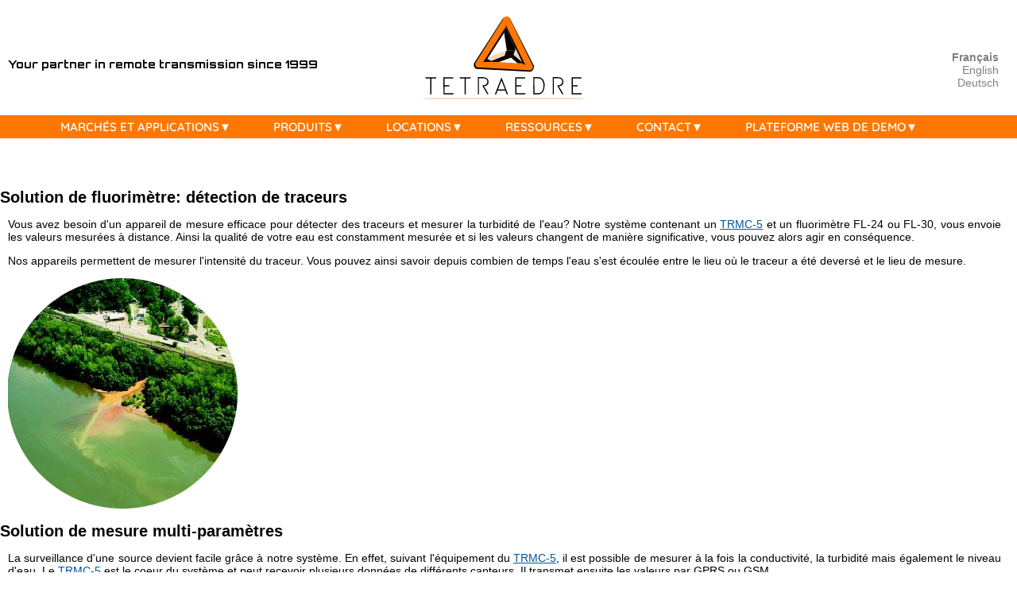

--- FILE ---
content_type: text/html; charset=UTF-8
request_url: https://www.tetraedre.com/publication.php?header_off=1&publication_id=60
body_size: 4876
content:
<!DOCTYPE html>
<html>
<head>
<meta charset='utf-8'>
<meta name='viewport' content='width=device-width, initial-scale=1.0'>
<meta http-equiv='Content-Type' content='text/html; charset=utf-8'>
<title>Publication</title>
<link rel="stylesheet" type="text/css" media="screen" href="public_skin/_styles.css?20241017">
<link rel="stylesheet" type="text/css" media="screen" href="_index.css?20241017">
<link rel="stylesheet" type="text/css" media="screen" href="_common/_scrollspy.css?20241017">
<link rel="stylesheet" type="text/css" media="screen" href="_guide.css?20241017">
<link rel="stylesheet" type="text/css" media="screen" href="public_skin/_canevas.css?20241017">
<link rel="stylesheet" type="text/css" media="screen" href="public_shared/_left_navigation_menu.css?20241017">
<link REL='StyleSheet' TYPE='text/css' HREF='public_shared/_product_view.css?20241017'><link REL='StyleSheet' TYPE='text/css' HREF='public_shared/_product_view_carousel_images.css?20241017'><style>
/* ******************************************** styles_shared_create ***************************** */
/* *++***************************************** [ PC - high res ] ***************************** */
@media handheld, only screen and (min-width: 1920px), only screen and (min-device-width: 1920px)
{
/* ******************************************** styles_common_onglet_create_res ***************************** */
table.tb_onglet
{
	border: 0px;
	border-collapse: collapse;
	width: 100%;
}
td.td_onglet
{
	font-family: arial,sans-serif;
	font-size: 13px;
	padding: 10px 20px 10px 20px;
	background: #E5E5E5;
	border: 1px solid #808080;
	border-bottom: 2px solid #808080;
}
td.td_onglet_w_100
{
	width: 100px;
}
td.td_onglet_selected
{
	font-family: arial,sans-serif;
	font-size: 13px;
	padding: 10px 20px 10px 20px;
	background: #FFFFFF;
	border-top: 3px solid #808080;
	border-bottom: 0px;
	border-left: 2px solid #808080;
	border-right: 2px solid #808080;
}
td.td_onglet_filling
{
	font-family: arial,sans-serif;
	font-size: 13px;
	padding: 10px 20px 10px 20px;
	min-width: 500px;
	border-bottom: 2px solid #808080;
	border-top: 0px;
	border-left: 0px;
	border-right: 0px;
}
td.td_onglet_bord
{
	background: #FFFFFF;
	border: 3px solid #808080;
	border-bottom: 0px;
	border-left: 0px;
	border-right: 0px;
	height: 3px;
}
td.td_onglet_bord_selected
{
	background: #FFFFFF;
	border-bottom: 0px;
	border-left: 0px;
	border-right: 0px;
	border: 0px;
}
td.td_onglet_bord_first
{
	background: #FFFFFF;
	border-left: 3px solid #808080;
}
td.td_onglet_bord_last
{
	background: #FFFFFF;
	border-right: 3px solid #808080;
}
td.td_onglet_cell
{
	padding: 10px 20px 10px 20px;
	background: #FFFFFF;
	border: 3px solid #808080;
	border-top: 0px;
}
table.tb_standard_orange_table_width_80_percent
{
	width: 80%;
	font-family: verdana,arial,sans-serif;
	border-collapse: separate;
	border-spacing: 0;
	border: 6px;
	border-style: solid;
	border-color: #ffbb80;
	border-width: 2px;
	border-radius: 6px;
	cellspacing: 2;
	cellpadding: 2;
}
th.th_standard_orange_table
{
	font-family: verdana,arial,sans-serif;
	font-size: 14px;
	color: #1a1a1a;
	background: #ffbb80;
	vertical-align: top;
	font-weight: bold;
	text-align: left;
	padding-left: 1px;
	padding-right: 8px;
}
td.td_even_standard_orange_table
{
	font-size: 13px;
	background: #ffc999;
	text-align: left;
	vertical-align: middle;
}
td.td_odd_standard_orange_table
{
	font-size: 13px;
	background: #fff1e6;
	text-align: left;
	vertical-align: middle;
}
a.a_standard_orange_table
{
	font-size: 13px;
	color: #1a1a1a;
	text-decoration: none;
	vertical-align: middle;
}
/* ******************************************** styles_common_map_create_res ***************************** */
div.dv_map_95pc_400
{
	width: 95%;
	height: 400px;
}
div.dv_map_marker
{
	width: 16px;
	height: 16px;
	border: 1px solid #088;
	border-radius: 8px;
	background-color: #C164FC;
	opacity: 0.7;
}
div.dv_map_minimmum_click_area
{
	width: 16px;
	height: 16px;
}
}
/* *++***************************************** [ PC - high res ] ***************************** */
@media handheld, only screen and (min-width: 1200px) and (max-width: 1919px), only screen and (min-device-width: 1200px) and (max-device-width: 1919px)
{
/* ******************************************** styles_common_onglet_create_res ***************************** */
table.tb_onglet
{
	border: 0px;
	border-collapse: collapse;
	width: 100%;
}
td.td_onglet
{
	font-family: arial,sans-serif;
	font-size: 13px;
	padding: 10px 20px 10px 20px;
	background: #E5E5E5;
	border: 1px solid #808080;
	border-bottom: 2px solid #808080;
}
td.td_onglet_w_100
{
	width: 100px;
}
td.td_onglet_selected
{
	font-family: arial,sans-serif;
	font-size: 13px;
	padding: 10px 20px 10px 20px;
	background: #FFFFFF;
	border-top: 3px solid #808080;
	border-bottom: 0px;
	border-left: 2px solid #808080;
	border-right: 2px solid #808080;
}
td.td_onglet_filling
{
	font-family: arial,sans-serif;
	font-size: 13px;
	padding: 10px 20px 10px 20px;
	min-width: 500px;
	border-bottom: 2px solid #808080;
	border-top: 0px;
	border-left: 0px;
	border-right: 0px;
}
td.td_onglet_bord
{
	background: #FFFFFF;
	border: 3px solid #808080;
	border-bottom: 0px;
	border-left: 0px;
	border-right: 0px;
	height: 3px;
}
td.td_onglet_bord_selected
{
	background: #FFFFFF;
	border-bottom: 0px;
	border-left: 0px;
	border-right: 0px;
	border: 0px;
}
td.td_onglet_bord_first
{
	background: #FFFFFF;
	border-left: 3px solid #808080;
}
td.td_onglet_bord_last
{
	background: #FFFFFF;
	border-right: 3px solid #808080;
}
td.td_onglet_cell
{
	padding: 10px 20px 10px 20px;
	background: #FFFFFF;
	border: 3px solid #808080;
	border-top: 0px;
}
table.tb_standard_orange_table_width_80_percent
{
	width: 80%;
	font-family: verdana,arial,sans-serif;
	border-collapse: separate;
	border-spacing: 0;
	border: 6px;
	border-style: solid;
	border-color: #ffbb80;
	border-width: 2px;
	border-radius: 6px;
	cellspacing: 2;
	cellpadding: 2;
}
th.th_standard_orange_table
{
	font-family: verdana,arial,sans-serif;
	font-size: 14px;
	color: #1a1a1a;
	background: #ffbb80;
	vertical-align: top;
	font-weight: bold;
	text-align: left;
	padding-left: 1px;
	padding-right: 8px;
}
td.td_even_standard_orange_table
{
	font-size: 13px;
	background: #ffc999;
	text-align: left;
	vertical-align: middle;
}
td.td_odd_standard_orange_table
{
	font-size: 13px;
	background: #fff1e6;
	text-align: left;
	vertical-align: middle;
}
a.a_standard_orange_table
{
	font-size: 13px;
	color: #1a1a1a;
	text-decoration: none;
	vertical-align: middle;
}
/* ******************************************** styles_common_map_create_res ***************************** */
div.dv_map_95pc_400
{
	width: 95%;
	height: 400px;
}
div.dv_map_marker
{
	width: 16px;
	height: 16px;
	border: 1px solid #088;
	border-radius: 8px;
	background-color: #C164FC;
	opacity: 0.7;
}
div.dv_map_minimmum_click_area
{
	width: 16px;
	height: 16px;
}
}
/* *++***************************************** [ PC - half res ] ***************************** */
@media handheld, only screen and (min-width: 750px) and (max-width: 1199px), only screen and (min-device-width: 750px) and (max-device-width: 1199px)
{
/* ******************************************** styles_common_onglet_create_res ***************************** */
table.tb_onglet
{
	border: 0px;
	border-collapse: collapse;
	width: 100%;
}
td.td_onglet
{
	font-family: arial,sans-serif;
	font-size: 13px;
	padding: 10px 20px 10px 20px;
	background: #E5E5E5;
	border: 1px solid #808080;
	border-bottom: 2px solid #808080;
}
td.td_onglet_w_100
{
	width: 100px;
}
td.td_onglet_selected
{
	font-family: arial,sans-serif;
	font-size: 13px;
	padding: 10px 20px 10px 20px;
	background: #FFFFFF;
	border-top: 3px solid #808080;
	border-bottom: 0px;
	border-left: 2px solid #808080;
	border-right: 2px solid #808080;
}
td.td_onglet_filling
{
	font-family: arial,sans-serif;
	font-size: 13px;
	padding: 10px 20px 10px 20px;
	min-width: 500px;
	border-bottom: 2px solid #808080;
	border-top: 0px;
	border-left: 0px;
	border-right: 0px;
}
td.td_onglet_bord
{
	background: #FFFFFF;
	border: 3px solid #808080;
	border-bottom: 0px;
	border-left: 0px;
	border-right: 0px;
	height: 3px;
}
td.td_onglet_bord_selected
{
	background: #FFFFFF;
	border-bottom: 0px;
	border-left: 0px;
	border-right: 0px;
	border: 0px;
}
td.td_onglet_bord_first
{
	background: #FFFFFF;
	border-left: 3px solid #808080;
}
td.td_onglet_bord_last
{
	background: #FFFFFF;
	border-right: 3px solid #808080;
}
td.td_onglet_cell
{
	padding: 10px 20px 10px 20px;
	background: #FFFFFF;
	border: 3px solid #808080;
	border-top: 0px;
}
table.tb_standard_orange_table_width_80_percent
{
	width: 80%;
	font-family: verdana,arial,sans-serif;
	border-collapse: separate;
	border-spacing: 0;
	border: 6px;
	border-style: solid;
	border-color: #ffbb80;
	border-width: 2px;
	border-radius: 6px;
	cellspacing: 2;
	cellpadding: 2;
}
th.th_standard_orange_table
{
	font-family: verdana,arial,sans-serif;
	font-size: 14px;
	color: #1a1a1a;
	background: #ffbb80;
	vertical-align: top;
	font-weight: bold;
	text-align: left;
	padding-left: 1px;
	padding-right: 8px;
}
td.td_even_standard_orange_table
{
	font-size: 13px;
	background: #ffc999;
	text-align: left;
	vertical-align: middle;
}
td.td_odd_standard_orange_table
{
	font-size: 13px;
	background: #fff1e6;
	text-align: left;
	vertical-align: middle;
}
a.a_standard_orange_table
{
	font-size: 13px;
	color: #1a1a1a;
	text-decoration: none;
	vertical-align: middle;
}
/* ******************************************** styles_common_map_create_res ***************************** */
div.dv_map_95pc_400
{
	width: 95%;
	height: 400px;
}
div.dv_map_marker
{
	width: 16px;
	height: 16px;
	border: 1px solid #088;
	border-radius: 8px;
	background-color: #C164FC;
	opacity: 0.7;
}
div.dv_map_minimmum_click_area
{
	width: 16px;
	height: 16px;
}
}
/* *++***************************************** [ TABLET - mid res ] **************************** */
@media handheld, only screen and (min-width: 480px) and (max-width: 749px), only screen and (min-device-width: 480px) and (max-device-width: 749px)
{
/* ******************************************** styles_common_onglet_create_res ***************************** */
table.tb_onglet
{
	border: 0px;
	border-collapse: collapse;
	width: 100%;
}
td.td_onglet
{
	font-family: arial,sans-serif;
	font-size: 13px;
	padding: 10px 20px 10px 20px;
	background: #E5E5E5;
	border: 1px solid #808080;
	border-bottom: 2px solid #808080;
}
td.td_onglet_w_100
{
	width: 100px;
}
td.td_onglet_selected
{
	font-family: arial,sans-serif;
	font-size: 13px;
	padding: 10px 20px 10px 20px;
	background: #FFFFFF;
	border-top: 3px solid #808080;
	border-bottom: 0px;
	border-left: 2px solid #808080;
	border-right: 2px solid #808080;
}
td.td_onglet_filling
{
	font-family: arial,sans-serif;
	font-size: 13px;
	padding: 10px 20px 10px 20px;
	min-width: 500px;
	border-bottom: 2px solid #808080;
	border-top: 0px;
	border-left: 0px;
	border-right: 0px;
}
td.td_onglet_bord
{
	background: #FFFFFF;
	border: 3px solid #808080;
	border-bottom: 0px;
	border-left: 0px;
	border-right: 0px;
	height: 3px;
}
td.td_onglet_bord_selected
{
	background: #FFFFFF;
	border-bottom: 0px;
	border-left: 0px;
	border-right: 0px;
	border: 0px;
}
td.td_onglet_bord_first
{
	background: #FFFFFF;
	border-left: 3px solid #808080;
}
td.td_onglet_bord_last
{
	background: #FFFFFF;
	border-right: 3px solid #808080;
}
td.td_onglet_cell
{
	padding: 10px 20px 10px 20px;
	background: #FFFFFF;
	border: 3px solid #808080;
	border-top: 0px;
}
table.tb_standard_orange_table_width_80_percent
{
	width: 80%;
	font-family: verdana,arial,sans-serif;
	border-collapse: separate;
	border-spacing: 0;
	border: 6px;
	border-style: solid;
	border-color: #ffbb80;
	border-width: 2px;
	border-radius: 6px;
	cellspacing: 2;
	cellpadding: 2;
}
th.th_standard_orange_table
{
	font-family: verdana,arial,sans-serif;
	font-size: 14px;
	color: #1a1a1a;
	background: #ffbb80;
	vertical-align: top;
	font-weight: bold;
	text-align: left;
	padding-left: 1px;
	padding-right: 8px;
}
td.td_even_standard_orange_table
{
	font-size: 13px;
	background: #ffc999;
	text-align: left;
	vertical-align: middle;
}
td.td_odd_standard_orange_table
{
	font-size: 13px;
	background: #fff1e6;
	text-align: left;
	vertical-align: middle;
}
a.a_standard_orange_table
{
	font-size: 13px;
	color: #1a1a1a;
	text-decoration: none;
	vertical-align: middle;
}
/* ******************************************** styles_common_map_create_res ***************************** */
div.dv_map_95pc_400
{
	width: 95%;
	height: 400px;
}
div.dv_map_marker
{
	width: 16px;
	height: 16px;
	border: 1px solid #088;
	border-radius: 8px;
	background-color: #C164FC;
	opacity: 0.7;
}
div.dv_map_minimmum_click_area
{
	width: 16px;
	height: 16px;
}
}
/* *++***************************************** [ Mobile - low res ] **************************** */
@media handheld, only screen and (max-width: 479px), only screen and (max-device-width: 479px) 
{
/* ******************************************** styles_common_onglet_create_res ***************************** */
table.tb_onglet
{
	border: 0px;
	border-collapse: collapse;
	width: 100%;
}
td.td_onglet
{
	font-family: arial,sans-serif;
	font-size: 13px;
	padding: 10px 20px 10px 20px;
	background: #E5E5E5;
	border: 1px solid #808080;
	border-bottom: 2px solid #808080;
}
td.td_onglet_w_100
{
	width: 100px;
}
td.td_onglet_selected
{
	font-family: arial,sans-serif;
	font-size: 13px;
	padding: 10px 20px 10px 20px;
	background: #FFFFFF;
	border-top: 3px solid #808080;
	border-bottom: 0px;
	border-left: 2px solid #808080;
	border-right: 2px solid #808080;
}
td.td_onglet_filling
{
	font-family: arial,sans-serif;
	font-size: 13px;
	padding: 10px 20px 10px 20px;
	min-width: 500px;
	border-bottom: 2px solid #808080;
	border-top: 0px;
	border-left: 0px;
	border-right: 0px;
}
td.td_onglet_bord
{
	background: #FFFFFF;
	border: 3px solid #808080;
	border-bottom: 0px;
	border-left: 0px;
	border-right: 0px;
	height: 3px;
}
td.td_onglet_bord_selected
{
	background: #FFFFFF;
	border-bottom: 0px;
	border-left: 0px;
	border-right: 0px;
	border: 0px;
}
td.td_onglet_bord_first
{
	background: #FFFFFF;
	border-left: 3px solid #808080;
}
td.td_onglet_bord_last
{
	background: #FFFFFF;
	border-right: 3px solid #808080;
}
td.td_onglet_cell
{
	padding: 0px;
	border: none;
}
table.tb_standard_orange_table_width_80_percent
{
	width: 80%;
	font-family: verdana,arial,sans-serif;
	border-collapse: separate;
	border-spacing: 0;
	border: 6px;
	border-style: solid;
	border-color: #ffbb80;
	border-width: 2px;
	border-radius: 6px;
	cellspacing: 2;
	cellpadding: 2;
}
th.th_standard_orange_table
{
	font-family: verdana,arial,sans-serif;
	font-size: 14px;
	color: #1a1a1a;
	background: #ffbb80;
	vertical-align: top;
	font-weight: bold;
	text-align: left;
	padding-left: 1px;
	padding-right: 8px;
}
td.td_even_standard_orange_table
{
	font-size: 13px;
	background: #ffc999;
	text-align: left;
	vertical-align: middle;
}
td.td_odd_standard_orange_table
{
	font-size: 13px;
	background: #fff1e6;
	text-align: left;
	vertical-align: middle;
}
a.a_standard_orange_table
{
	font-size: 13px;
	color: #1a1a1a;
	text-decoration: none;
	vertical-align: middle;
}
/* ******************************************** styles_common_map_create_res ***************************** */
div.dv_map_95pc_400
{
	width: 95%;
	height: 400px;
}
div.dv_map_marker
{
	width: 16px;
	height: 16px;
	border: 1px solid #088;
	border-radius: 8px;
	background-color: #C164FC;
	opacity: 0.7;
}
div.dv_map_minimmum_click_area
{
	width: 16px;
	height: 16px;
}
}
</style>
<link rel="stylesheet" type="text/css" media="print" href="public_skin/_styles_print.css?20241017">
<LINK REL='SHORTCUT ICON' HREF='public_skin/company.ico'>
</head><div class='canevas_container_main'><div class='canevas_container_first_level'><div class='canevas_container_first_level_left_side'><div class='canevas_container_first_level_left_side_top_space'></div> <script src='public_shared/_left_navigation_menu.js'></script>



<!-- --------------- SIDE FOLDABLE MENUS BEGIN --------------- -->
<div class='left_navigation_menu_show_foldable_menu_button' id='left_navigation_menu_show_foldable_menu_button' onClick='left_vertical_navigation_menu_show_foldable_menu_OnClick()'>&#9776</div><div id='left_navigation_menu_foldable_menu' class='left_navigation_menu_foldable_menu'><a class='left_navigation_menu_foldable_menu_close_button' href='javascript:void(0)'  onClick='left_vertical_navigation_menu_close_foldable_menu_OnClick()'>&times;</a><a class='left_navigation_menu_foldable_menu_element' href='domaines.php'>MARCHÉS ET APPLICATIONS</a><a class='left_navigation_menu_foldable_menu_element' href='guide.php'>PRODUITS</a><a class='left_navigation_menu_foldable_menu_element' href='rentals.php'>LOCATIONS</a><a class='left_navigation_menu_foldable_menu_element' href='resources.php'>RESSOURCES</a><a class='left_navigation_menu_foldable_menu_element' href='publication.php?publication_id=134'>CONTACT</a><form class='left_navigation_menu_foldable_menu_element' id='left_navigation_menu_foldable_menu_tds_demo_form' action='public_custom/tds_login.php' method='post' target='_blank'><input type='hidden' name='username' value='demo@tetraedre.com'><input type='hidden' name='password' value='demo'><input class='left_navigation_menu_foldable_menu_element' type='submit' value='PLATEFORME WEB DE DEMO'></form><div class='left_navigation_menu_foldable_menu_linkedin_logo'>
<a class='left_navigation_menu_foldable_menu_linkedin_logo_link' href='https://ch.linkedin.com/company/tetraedre-sarl'><img class='img_linkedin_icon_left_side_foldable_menu' src='public_skin/LinkedIn_icon.svg?20241017'>Suivez-nous sur Linkedin !</a></div>
</div>



<!-- --------------- SIDE MENUS END --------------- -->
<div class='canevas_container_first_level_left_side_text_for_desktop_version'>Your partner in remote transmission since 1999</div> </div><div class='canevas_container_first_level_center'><div class='canevas_container_first_level_logo'><a class=canevas_logo href='index.php'><img class='logo_official'                 width=300 border=0 src='public_skin/logo_officiel.svg?20241017'><img class='logo_official_text_under_logo' width=200 border=0 src='public_skin/logo_officiel_text_under_logo.svg?20241017'></a>
</div></div><div class='canevas_container_first_level_right_side'><div class='canevas_language_selector'><div class='canevas_language_selector_top_space'></div> <div class='canevas_language_selector_element'> <a class='canevas_language_selector_link' href='/publication.php?header_off=1&publication_id=60&new_lang=fr'> <B>Français</B></a></div> <div class='canevas_language_selector_element'> <a class='canevas_language_selector_link' href='/publication.php?header_off=1&publication_id=60&new_lang=en'> English</B></a></div> <div class='canevas_language_selector_element'> <a class='canevas_language_selector_link' href='/publication.php?header_off=1&publication_id=60&new_lang=de'> Deutsch</B></a></div> </div> </div> <div class='canevas_container_first_level_bottom_space'></div> </div> <nav class='nav_medium'>
</nav>
<link REL='StyleSheet' TYPE='text/css' HREF='public_shared/_left_navigation_menu.css?20241017'><link REL='StyleSheet' TYPE='text/css' HREF='public_shared/_top_centered_navigation_menu.css?20241017'>



<!-- --------------- TOP CENTERED MENUS BEGIN --------------- -->
<div class='top_centered_navigation_menu__first_level_external_container'><div class='top_centered_navigation_menu_first_level_menu_container'><script src='public_shared/_top_centered_navigation_menu.js?20241017'></script><div class='top_centered_navigation_menu__menu_first_level' id='top_centered_navigation_menu__menu_first_level_0' OnClick="top_centered_navigation_menu__dropdown_menu_toggle_smooth_visibility_of_sub_elements_OnClick('0');">MARCHÉS ET APPLICATIONS<i class="top_centered_navigation_menu__dropdown_menu_caret_down" id='i_0'></i></div>
<div class='top_centered_navigation_menu__menu_first_level' id='top_centered_navigation_menu__menu_first_level_1' OnClick="top_centered_navigation_menu__dropdown_menu_toggle_smooth_visibility_of_sub_elements_OnClick('1');">PRODUITS<i class="top_centered_navigation_menu__dropdown_menu_caret_down" id='i_1'></i></div>
<div class='top_centered_navigation_menu__menu_first_level' id='top_centered_navigation_menu__menu_first_level_2' OnClick="top_centered_navigation_menu__dropdown_menu_toggle_smooth_visibility_of_sub_elements_OnClick('2');">LOCATIONS<i class="top_centered_navigation_menu__dropdown_menu_caret_down" id='i_2'></i></div>
<div class='top_centered_navigation_menu__menu_first_level' id='top_centered_navigation_menu__menu_first_level_3' OnClick="top_centered_navigation_menu__dropdown_menu_toggle_smooth_visibility_of_sub_elements_OnClick('3');">RESSOURCES<i class="top_centered_navigation_menu__dropdown_menu_caret_down" id='i_3'></i></div>
<div class='top_centered_navigation_menu__menu_first_level' id='top_centered_navigation_menu__menu_first_level_4' OnClick="top_centered_navigation_menu__dropdown_menu_toggle_smooth_visibility_of_sub_elements_OnClick('4');">CONTACT<i class="top_centered_navigation_menu__dropdown_menu_caret_down" id='i_4'></i></div>
<div class='top_centered_navigation_menu__menu_first_level' id='top_centered_navigation_menu__menu_first_level_5' OnClick="top_centered_navigation_menu__dropdown_menu_toggle_smooth_visibility_of_sub_elements_OnClick('5');">PLATEFORME WEB DE DEMO<i class="top_centered_navigation_menu__dropdown_menu_caret_down" id='i_5'></i></div></div>
</div>
<div class='top_centered_navigation_menu__second_level_external_container' id='top_centered_navigation_menu__second_level_external_container_0'><div class='top_centered_navigation_menu__second_level' id='list_0'><div class='top_centered_navigation_menu__second_level_element'>
<a class='top_centered_navigation_menu__second_level_element' href='publication.php?publication_id=60&header_off=1'>⦿ Hydrogéologie</a></div>
<div class='top_centered_navigation_menu__second_level_element'>
<a class='top_centered_navigation_menu__second_level_element' href='publication.php?publication_id=96&header_off=1'>⦿ Mesure de Radon et de CO2</a></div>
<div class='top_centered_navigation_menu__second_level_element'>
<a class='top_centered_navigation_menu__second_level_element' href='publication.php?publication_id=59&header_off=1'>⦿ Géotechnique</a></div>
<div class='top_centered_navigation_menu__second_level_element'>
<a class='top_centered_navigation_menu__second_level_element' href='publication.php?publication_id=82&header_off=1'>⦿ Nos activités pour l'Eau</a></div>
<div class='top_centered_navigation_menu__second_level_element'>
<a class='top_centered_navigation_menu__second_level_element' href='publication.php?publication_id=83&header_off=1'>⦿ Distribution/Sectorisation d'Eau</a></div>
<div class='top_centered_navigation_menu__second_level_element'>
<a class='top_centered_navigation_menu__second_level_element' href='publication.php?publication_id=84&header_off=1'>⦿ Lecture des compteurs d'Eau</a></div>
<div class='top_centered_navigation_menu__second_level_element'>
<a class='top_centered_navigation_menu__second_level_element' href='publication.php?publication_id=91&header_off=1'>⦿ Surveillance et pression du réseau d'Eau</a></div>
<div class='top_centered_navigation_menu__second_level_element'>
<a class='top_centered_navigation_menu__second_level_element' href='publication.php?publication_id=85&header_off=1'>⦿ Production d'Eau</a></div>
<div class='top_centered_navigation_menu__second_level_element'>
<a class='top_centered_navigation_menu__second_level_element' href='publication.php?publication_id=86&header_off=1'>⦿ Nos activités pour le Gaz</a></div>
<div class='top_centered_navigation_menu__second_level_element'>
<a class='top_centered_navigation_menu__second_level_element' href='publication.php?publication_id=88&header_off=1'>⦿ Lecture des compteurs de Gaz</a></div>
<div class='top_centered_navigation_menu__second_level_element'>
<a class='top_centered_navigation_menu__second_level_element' href='publication.php?publication_id=90&header_off=1'>⦿ Surveillance du réseau du Gaz</a></div>
<div class='top_centered_navigation_menu__second_level_element'>
<a class='top_centered_navigation_menu__second_level_element' href='publication.php?publication_id=89&header_off=1'>⦿ Lecture des correcteurs de Gaz</a></div>
<div class='top_centered_navigation_menu__second_level_element'>
<a class='top_centered_navigation_menu__second_level_element' href='publication.php?publication_id=138&header_off=1'>⦿ Distribution de gaz</a></div>
<div class='top_centered_navigation_menu__second_level_element'>
<a class='top_centered_navigation_menu__second_level_element' href='publication.php?publication_id=139&header_off=1'>⦿ Mesure environnementale</a></div>
<div class='top_centered_navigation_menu__second_level_element'>
<a class='top_centered_navigation_menu__second_level_element' href='publication.php?publication_id=141&header_off=1'>⦿ Gestion des déchets</a></div>
</div>
<script>store_top_centered_navigation_menu__second_level_heights('0');</script><script>element_set_height('list_0','0px');</script><script>element_set_height('top_centered_navigation_menu__second_level_external_container_0','0px');</script><BR>
</div>
<div class='top_centered_navigation_menu__second_level_external_container' id='top_centered_navigation_menu__second_level_external_container_1'><div class='top_centered_navigation_menu__second_level' id='list_1'><div class='top_centered_navigation_menu__second_level_element'>
<a class='top_centered_navigation_menu__second_level_element' href='publication.php?publication_id=291&header_off=1'>⦿ Compteurs / sondes compatibles avec Tetraedre</a></div>
<div class='top_centered_navigation_menu__second_level_element'>
<a class='top_centered_navigation_menu__second_level_element' href='guide.php'>⦿ Tous les produits</a></div>
<div class='top_centered_navigation_menu__second_level_element'>
<a class='top_centered_navigation_menu__second_level_element' href='product_view.php?product_id=3'>⦿ TRMC-19-F 4G</a></div>
<div class='top_centered_navigation_menu__second_level_element'>
<a class='top_centered_navigation_menu__second_level_element' href='product_view.php?product_id=1'>⦿ TRMC-5-K 4G</a></div>
<div class='top_centered_navigation_menu__second_level_element'>
<a class='top_centered_navigation_menu__second_level_element' href='product_view.php?product_id=2'>⦿ TRMC-1 wM-Bus OMS 4G</a></div>
<div class='top_centered_navigation_menu__second_level_element'>
<a class='top_centered_navigation_menu__second_level_element' href='guide.php'>⦿ ... (plus)</a></div>
</div>
<script>store_top_centered_navigation_menu__second_level_heights('1');</script><script>element_set_height('list_1','0px');</script><script>element_set_height('top_centered_navigation_menu__second_level_external_container_1','0px');</script><BR>
</div>
<div class='top_centered_navigation_menu__second_level_external_container' id='top_centered_navigation_menu__second_level_external_container_2'><div class='top_centered_navigation_menu__second_level' id='list_2'><div class='top_centered_navigation_menu__second_level_element'>
<a class='top_centered_navigation_menu__second_level_element' href='rentals.php'>⦿ Tous les produits en location</a></div>
<div class='top_centered_navigation_menu__second_level_element'>
<a class='top_centered_navigation_menu__second_level_element' href='product_view.php?product_id=181'>⦿ Location Fluorimètre / Fluorometer</a></div>
<div class='top_centered_navigation_menu__second_level_element'>
<a class='top_centered_navigation_menu__second_level_element' href='product_view.php?product_id=198'>⦿ Location / Rental TRMC-Tube 4G</a></div>
<div class='top_centered_navigation_menu__second_level_element'>
<a class='top_centered_navigation_menu__second_level_element' href='product_view.php?product_id=202'>⦿ Location / Rental Radar Vega</a></div>
<div class='top_centered_navigation_menu__second_level_element'>
<a class='top_centered_navigation_menu__second_level_element' href='product_view.php?product_id=205'>⦿ Rental TPM-1 Pressure Mobile</a></div>
</div>
<script>store_top_centered_navigation_menu__second_level_heights('2');</script><script>element_set_height('list_2','0px');</script><script>element_set_height('top_centered_navigation_menu__second_level_external_container_2','0px');</script><BR>
</div>
<div class='top_centered_navigation_menu__second_level_external_container' id='top_centered_navigation_menu__second_level_external_container_3'><div class='top_centered_navigation_menu__second_level' id='list_3'><div class='top_centered_navigation_menu__second_level_element'>
<a class='top_centered_navigation_menu__second_level_element' href='publication.php?publication_id=149&header_off=1'>⦿ Téléchargements, Download</a></div>
<div class='top_centered_navigation_menu__second_level_element'>
<a class='top_centered_navigation_menu__second_level_element' href='doc_center.php'>⦿ Documentation</a></div>
<div class='top_centered_navigation_menu__second_level_element'>
<a class='top_centered_navigation_menu__second_level_element' href='advanced/index.php'>⦿ Developer's corner</a></div>
<div class='top_centered_navigation_menu__second_level_element'>
<a class='top_centered_navigation_menu__second_level_element' href='advanced/tool_timestamp.php'>⦿ UNIX timestamp</a></div>
<div class='top_centered_navigation_menu__second_level_element'>
<a class='top_centered_navigation_menu__second_level_element' href='advanced/xml.php'>⦿ XML</a></div>
<div class='top_centered_navigation_menu__second_level_element'>
<a class='top_centered_navigation_menu__second_level_element' href='public_custom/tools.php'>⦿ Outils de calcul</a></div>
</div>
<script>store_top_centered_navigation_menu__second_level_heights('3');</script><script>element_set_height('list_3','0px');</script><script>element_set_height('top_centered_navigation_menu__second_level_external_container_3','0px');</script><BR>
</div>
<div class='top_centered_navigation_menu__second_level_external_container' id='top_centered_navigation_menu__second_level_external_container_4'><div class='top_centered_navigation_menu__second_level' id='list_4'><div class='top_centered_navigation_menu__second_level_element'>
<a class='top_centered_navigation_menu__second_level_element' href='publication.php?publication_id=134&header_off=1'>⦿ Nous contacter</a></div>
<div class='top_centered_navigation_menu__second_level_element'>
<a class='top_centered_navigation_menu__second_level_element' href='publication.php?publication_id=288&header_off=1'>⦿ Nos partenaires</a></div>
</div>
<script>store_top_centered_navigation_menu__second_level_heights('4');</script><script>element_set_height('list_4','0px');</script><script>element_set_height('top_centered_navigation_menu__second_level_external_container_4','0px');</script><BR>
</div>
<div class='top_centered_navigation_menu__second_level_external_container' id='top_centered_navigation_menu__second_level_external_container_5'><div class='top_centered_navigation_menu__second_level' id='list_5'>	<form class='top_centered_navigation_menu__TDS_login_form' action='public_custom/tds_login.php' method='post' target='_blank'>
<form class='left_navigation_menu_foldable_menu_element' id='left_navigation_menu_foldable_menu_tds_demo_form' action='public_custom/tds_login.php' method='post' target='_blank'><input type='hidden' name='username' value='demo@tetraedre.com'><input type='hidden' name='password' value='demo'><input type='submit' class='submit_A' value='C&#039;est parti !'>
</form></form>
</div>
<script>store_top_centered_navigation_menu__second_level_heights('5');</script><script>element_set_height('list_5','0px');</script><script>element_set_height('top_centered_navigation_menu__second_level_external_container_5','0px');</script><BR>
</div>




<!-- --------------- TOP CENTERED MENUS END --------------- -->
<div class='canevas_container_second_level'><div  class='canevas_container_second_level_center_div_element'><div class='canevas_container_second_level_right_div_element_right_space'></div><!-- ................. end of canevas head ................... -->
<h1>Solution de fluorimètre: détection de traceurs</h1>
<p>Vous avez besoin d'un appareil de mesure efficace pour détecter des traceurs et mesurer la turbidité de l'eau? Notre système contenant un <a href="product_view.php?product_id=1">TRMC-5</a> et un fluorimètre FL-24 ou FL-30, vous envoie les valeurs mesurées à distance. Ainsi la qualité de votre eau est constamment mesurée et si les valeurs changent de manière significative, vous pouvez alors agir en conséquence.</p>
<p>Nos appareils permettent de mesurer l'intensité du traceur. Vous pouvez ainsi savoir depuis combien de temps l'eau s'est écoulée entre le lieu où le traceur a été deversé et le lieu de mesure.</p>
<p><img src="get_db_doc.php?id=94" alt="" /></p>
<h1>Solution de mesure multi-paramètres</h1>
<p>La surveillance d'une source devient facile grâce à notre système. En effet, suivant l'équipement du <a href="product_view.php?product_id=1">TRMC-5</a>, il est possible de mesurer à la fois la conductivité, la turbidité mais également le niveau d'eau. Le <a href="product_view.php?product_id=1">TRMC-5</a> est le coeur du système et peut recevoir plusieurs données de différents capteurs. Il transmet ensuite les valeurs par GPRS ou GSM.</p>
<p>Le <a href="product_view.php?product_id=1">TRMC-5</a> est compatible avec plusieurs appareils de mesure :</p>
<ul>
<li>Une sonde pression : qui permet de connaître le débit, le niveau et la température de l'eau.</li>
<li>Une sonde conductivité : qui permet de connaître la teneur en sel minéraux.</li>
<li>Une sonde pH.</li>
<li>Un Pluviomètre.</li>
<li>Des compteurs et des débimètres.</li>
</ul>
<p> </p>
<p>Un grand avantage de notre système, c'est qu'il est compatible avec plusieurs fabricants.</p>
<p>Notre système a fait ses preuves. En effet, nous avons des appareils installés en plein coeur de l'Afrique. Ils mesurent et surveillent le niveau et la qualité de l'eau des puits. Plusieurs camps de réfugiés dépendent de cette eau pour leur survie.</p>
<h1>Solution de mesure de Radon et de CO2</h1>
<p>Tetraedre développe des dataloggers et des capteurs électroniques pour des applications scientifiques et industrielles. Nous travaillons spécialement sur des mesures de Radon et CO2 depuis quelques années.</p>
<p>Notre système se compose de notre <a href="product_view.php?product_id=1">TRMC-5</a>, un capteur de Radon (M_58) et un capteur de CO2.</p>
<p>Le TRMC est l'unité centrale du système. Grâce à son fonctionnement sur batterie, sa durée de vie est de plusieurs mois voire des années. Le dispositif a une mémoire flash incorporée pour stocker la mesure faite avec le capteur connecté. La mémoire est suffisamment grande pour stocker des mois de données.</p>
<p>Le TRMC peut communiquer soit avec un PC, un câble USB ou à distance à un PC ou un serveur web. Ce datalogger a aussi des entrées analogiques (pour des capteurs CO2), des apports (saisies) d'impulsion (pour le capteur de Radon) et des sorties numériques pour contrôler la pompe du Radon et le système de chauffage CO2.</p><!-- ................. begin of canevas tail ................... -->

<BR><BR><BR>
<BR>
</div>
</div>
</div>
<div class='canevas_tail_linkedin'><a href='https://ch.linkedin.com/company/tetraedre-suisse-sarl'><img class='img_canevas_tail_linkedin' src='public_picts/pict_788422_a_suivez_nous_sur_linkedin_FR.svg?20241017'></a></div><div class='canevas_tail_first_level'><div class='canevas_tail_begin'></div><div class='canevas_tail_copyright'>Tetraèdre Suisse S.à.r.l. Company, Switzerland Copyright ©1999-2026</div><div class='canevas_tail_end'></div></div><script type='text/javascript' src='_common/_scrollspy.js'></script>
</body>
</html>


--- FILE ---
content_type: text/css
request_url: https://www.tetraedre.com/_index.css?20241017
body_size: 1173
content:
/* Reminders

Responsive design:
==================

Sentence to add in each div/a/etc. that are subject to changes when resized
 */
/* some parameters are changed according to screen size, see @media below */


/*
Display:
========

display: inline-block allow to set width and/or height values.
display: inline does not allow to set width and/or height values.



/* =====================*/
/* Index.php*/
/* =====================*/

div.index_first_sentence_title
{
    color: #000000;
    font-family: quicksand_medium,verdana,arial,sans-serif;
    font-size: 25px;
    text-decoration: none;
    /*
    font-weight: bold;
    */

    text-align: center;
}

div.index_second_sentence_title
{
    color: #000000;
    font-family: quicksand_medium,verdana,arial,sans-serif;
    font-size: 25px;
    font-style: italic;
    text-decoration: none;
    /*
    font-weight: bold;
    */

    text-align: center;
}

div.index_third_sentence_title
{
    color: #000000;
    font-family: "Quicksand Light",verdana,arial,sans-serif;
    font-size: 20px;
    text-decoration: none;
    /*
    font-weight: bold;
    */

    text-align: center;
}

div.index_fourth_sentence_title
{
    padding-left: 10%;
    padding-right: 10%;
    max-width: 80%;
    color: #000000;
    font-family: "Quicksand Light",verdana,arial,sans-serif;
    font-size: 20px;
    text-decoration: none;
    /*
    font-weight: bold;
    */

    text-align: center;
}

div.dv_index_main_picture_container
{
    padding-left: 10%;
    padding-right: 10%;
    display: block;
    margin: 0 auto;
    max-width: 80%;
}


img.img_index_main_picture
{
    max-width: 100%;
    border-radius: 30px;

}

div.dv_index_principle_of_operation_picture_container
{
    padding-left: 10%;
    padding-right: 10%;
    display: block;
    margin: 0 auto;
    max-width: 80%;
}


img.img_index_principle_of_operation_picture
{
    max-width: 100%;
    border-radius: 30px;

}

/* =====================*/
/* =====================*/

div.index_first_level_vertical_space
{
    height: 50px;
}

div.index_first_sentence_paragraph
{
    width:100%;
}

.index_first_sentence_paragraph p
{
    font-family: opensans_regular,verdana,arial,sans-serif;
    font-size: 17px;
    text-decoration: none;
    font-weight: bold;
    text-align: center;
    padding-left: 250px;
    padding-right: 250px;
}

div.index_cells
{
    width: 100%;
    text-align: center;
}

div.index_cell
{
    display: inline-block;
    margin: 5px;
    font-family: verdana,arial,sans-serif;
    font-size: 10px;
    font-weight: bold;
    /* border-color: #9C027A; */
    /* border-color: #818181; */
    border-color: #D3D3D3;
    border-style: solid;
    border-width: 1px;
    border-radius: 45px;
    height: 180px;
    width: 180px;
    vertical-align: text-bottom;
    text-align: center;

    position:relative;
}
div.index_cell:hover
{
    border-color: #000000;
    /* background: #E0E0E0; */
}

img.index_cell_img
{
    margin-top: 10px;
    max-height: 140px;
    max-width: 150px;
}

div.index_cell_text
{
    color: #575555;
    display: inline-block;
    font-family: verdana,arial,sans-serif;
    font-size: 10px;
    font-weight: bold;
    vertical-align: text-bottom;
    text-align: center;
    text-decoration: none;


    position:absolute;
    left: 0;
    width: 100%;
    bottom: 5px;
}

a.index_cell_text_link
{
    color: #575555;
    display: inline;
    font-family: verdana,arial,sans-serif;
    font-size: 10px;
    font-weight: bold;
    vertical-align: text-bottom;
    text-align: center;
    text-decoration: none;
}
a.index_cell_text_link:visited
{
    color: #575555;
    display: inline;
    font-family: verdana,arial,sans-serif;
    font-size: 10px;
    font-weight: bold;
    vertical-align: text-bottom;
    text-align: center;
    text-decoration: none;
}
/* =====================*/
/* =====================*/

div.index_second_level_vertical_space
{
    height: 70px;
}

/* =====================*/

div.index_second_level_left_header_with_logo_and_text
{
    display: flex;
    align-items: center;
}

div.index_second_level_left_logo
{

}

div.index_second_level_left_horizontal_space
{
    width: 10px;
}

div.index_second_level_left_title
{
    color: #000000;
    font-family: roboto_regular,verdana,arial,sans-serif;
    font-size: 23px;
    text-decoration: none;
    font-weight: bold;
    text-align: left;

    display: inline-block;


}

div.index_second_level_left_paragraph
{
    display: flex;
    align-items: center;
}

div.index_second_level_left_paragraph_text
{
    font-family: opensans_regular,verdana,arial,sans-serif;
    font-size: 17px;
    color: #8c8c8c;
    text-decoration: none;
    font-weight: bold;
    text-align: left;
}

/* =====================*/

div.index_second_level_right_header_with_text_and_logo
{
    display: flex;
    align-items: center;
    justify-content: flex-end;
}

div.index_second_level_right_title
{
    color: #000000;
    font-family: roboto_regular,verdana,arial,sans-serif;
    font-size: 23px;
    text-decoration: none;
    font-weight: bold;
    text-align: right;
    display: inline-block;
}

div.index_second_level_right_horizontal_space
{
    width: 10px;
}

div.index_second_level_right_logo
{

}

div.index_second_level_right_paragraph
{
    display: flex;
    align-items: center;
    justify-content: flex-end;
}

div.index_second_level_right_paragraph_text
{
    font-family: opensans_regular,verdana,arial,sans-serif;
    font-size: 17px;
    color: #8c8c8c;
    text-decoration: none;
    font-weight: bold;
    text-align: right;
}


/* =====================*/

/* =====================*/
/* =====================*/
/* =====================*/

/* ******************************************** [ All except mobiles - mid and high res ] ***************************** */
@media handheld, only screen and (min-width: 800px), only screen and (min-device-width: 800px)
{

    /* =====================*/

    .index_first_sentence_paragraph p
    {
        padding-left: 250px;
        padding-right: 250px;
    }

    /* =====================*/

    div.index_second_level_left_header_with_logo_and_text
    {
        padding-left: 25%;
    }

    div.index_second_level_left_paragraph
    {
        padding-left: 25%;
    }

    div.index_second_level_left_paragraph_text
    {
        padding-left: 70px;
        max-width: 450px;
    }

    /* =====================*/

    div.index_second_level_right_header_with_text_and_logo
    {
        padding-right: 25%;
    }

    div.index_second_level_right_paragraph
    {
        padding-right: 25%;
    }

    div.index_second_level_right_paragraph_text
    {
        padding-right: 70px;
        max-width: 450px;
    }

    /* =====================*/

}

/* ******************************************** [ Mobile - low res ] **************************** */
@media handheld, only screen and (max-width: 799px), only screen and (max-device-width: 799px)
{
    /* =====================*/

    .index_first_sentence_paragraph p
    {
        padding-left: 0px;
        padding-right: 0px;
    }

    /* =====================*/

    div.index_second_level_left_header_with_logo_and_text
    {
        padding-left: 0%;
    }

    div.index_second_level_left_paragraph
    {
        padding-left: 0%;
    }

    div.index_second_level_left_paragraph_text
    {
        padding-left: 0px;
    }

    /* =====================*/

    div.index_second_level_right_header_with_text_and_logo
    {
        padding-right: 0%;
    }

    div.index_second_level_right_paragraph
    {
        padding-right: 0%;
    }

    div.index_second_level_right_paragraph_text
    {
        padding-right: 0px;
    }

    /* =====================*/

}


--- FILE ---
content_type: text/css
request_url: https://www.tetraedre.com/_common/_scrollspy.css?20241017
body_size: 195
content:
.scrollspy-nav {
  height: 60px;
  display: flex;
  align-items: center;
  justify-content: flex-end;
  position: sticky;
  top: 0;
  left: 0;
  background: rgb(255, 255, 255);
}

.scrollspy-nav .scrollspy-link {
  text-decoration: none;
  color: #333;
  font-family: sans-serif;
  transition: 0.3s ease;
  font-weight: bold;
  margin: 0px 10px;
  padding: 0px 5px;
  cursor: pointer;
}

.scrollspy-nav .scrollspy-link:hover {
  color: #000;
}

.scrollspy-nav .scrollspy-indicator {
  position: absolute;
  height: 3px;
  width: 0;
  background: red;
  bottom: 0;
  left: 0;
  transition: width 0.3s, left 0.1s;
}

.scrollspy-section
{
  display: inline-block;
}



--- FILE ---
content_type: text/css
request_url: https://www.tetraedre.com/_guide.css?20241017
body_size: 553
content:


/*
==========================
Summary
*/

div.product_page_products_summary_container
{

}


/*
==========================
Categories
*/

div.product_page_products_categories_container
{
    display: flex;
    flex-direction: column;
    align-items: center;
}

div.product_page_products_categories
{
    font-family: verdana,arial,sans-serif;
    font-size: 16px;
    font-weight: bold;
    color: #3b4246;
    background: #FFFFFF;
    border-color: #E0E0E0;
    border-style: solid;
    margin-left: 10px;
    margin-right:10px;
    padding-left: 10px;
    padding-right: 10px;
    padding-top: 1px;
    padding-bottom: 2px;
    border-radius: 5px;
    -moz-border-radius: 5px;
    display: inline-block;
}

/*
==========================
Domaines
*/

div.domaines
{

    display: flex;
    flex-direction: column;
    align-items: center;

    /* * /
    display: flex;
    justify-content: center;
    /* */
}

/*
==========================
Domaines = produit
*/

div.domaine
{
    /* */
    display: block;
    /* */


    /* * /
    display: flex;
    justify-content: center;
    /* */

    margin: 6px;
    font-family: verdana,arial,sans-serif;
    font-size: 10px;
    font-weight: bold;
    text-align: left;
    /* border-color: #9C027A; */
    border-color: #818181;
    border-style: solid;
    border-width: 2px;
    border-radius: 5px;
    max-width: 800px;
}
div.domaine:hover
{
    border-color: #000000;
    background: #E0E0E0;
}
div.domaine_titre
{
    font-family: verdana,arial,sans-serif;
    font-size: 12px;
    font-weight: normal;
    color: #FF0000;
    vertical-align: top;
}
div.domaine_text
{
    display: inline-block;
    width: 100%;
    vertical-align: top;
    padding-left: 5px;
}
div.domaine_image
{
    text-align: center;
    padding: 10px;
    display: inline-block;
    width: 100%;
}
img.domaine_image
{
    max-width: 150px;
}


/* ******************************************** [ All except mobiles - mid and high res ] ***************************** */
@media handheld, only screen and (min-width: 800px), only screen and (min-device-width: 800px)
{
    div.product_page_products_summary_container
    {
        margin-left: 30%;
    }
}


/* ******************************************** [ Mobile - low res ] **************************** */
@media handheld, only screen and (max-width: 799px), only screen and (max-device-width: 799px)
{
    div.product_page_products_summary_container
    {
        margin-left: 0%;
    }

}

--- FILE ---
content_type: text/css
request_url: https://www.tetraedre.com/public_skin/_canevas.css?20241017
body_size: 1995
content:


/*
==========================
==========================
==========================
Canevas
*/

/* =====================*/
/* Fonts
/* =====================*/

@font-face
{
    font-family: 'roboto_bold';
    src: url('../public_fonts/Roboto-Bold-webfont.woff') format('woff');
    font-weight: 400;
    font-style: normal;
}

@font-face
{
    font-family: 'roboto_regular';
    src: url('../public_fonts/Roboto-Regular-webfont.woff') format('woff');
    font-weight: 400;
    font-style: normal;
}

@font-face
{
    font-family: 'roboto_light';
    src: url('../public_fonts/Roboto-Light-webfont.woff') format('woff');
    font-weight: normal;
    font-style: normal;
}

@font-face
{
    font-family: 'opensans_regular';
    src: url('../public_fonts/OpenSans-Regular-webfont.woff') format('woff');
    font-weight: normal;
    font-style: normal;
}

@font-face
{
    font-family: 'orbitron_regular';
    src: url('../public_fonts/Orbitron-Regular.woff') format('woff');
    font-weight: 400;
    font-style: normal;
}

@font-face
{
    font-family: 'orbitron_bold';
    src: url('../public_fonts/Orbitron-Bold.woff') format('woff');
    font-weight: 700;
    font-style: normal;
}

@font-face
{
    font-family: 'quicksand_regular';
    src: url('../public_fonts/Quicksand-Regular.woff') format('woff');
    font-weight: 300;
    font-style: normal;
}

@font-face
{
    font-family: 'quicksand_light_regular';
    src: url('../public_fonts/Quicksand_light_regular.woff2') format('woff2');
    font-weight: 300;
    font-style: normal;
}

@font-face
{
    font-family: 'Quicksand Light';
    src: url('../public_fonts/Quicksand-Light.woff2') format('woff2');
    font-weight: 300;
    font-style: normal;
}

@font-face
{
    font-family: 'quicksand_medium';
    src: url('../public_fonts/Quicksand-Medium.woff2') format('woff2');
    font-weight: 300;
    font-style: normal;
}

@font-face
{
    font-family: 'Quicksand Medium';
    src: url('../public_fonts/Quicksand-Medium.woff2') format('woff2');
    font-weight: 300;
    font-style: normal;
}

@font-face
{
    font-family: 'opensans_regular';
    src: url('../public_fonts/OpenSans-Regular.woff') format('woff');
    font-weight: 300;
    font-style: normal;
}

@font-face
{
    font-family: 'Quicksand SemiBold';
    src: url('../public_fonts/Quicksand-SemiBold.woff2') format('woff2');
    font-weight: 300;
    font-style: normal;
}

@font-face
{
    font-family: 'source_sans_pro_regular';
    src: url('../public_fonts/SourceSansPro-Regular.woff2') format('woff2');
    font-weight: 300;
    font-style: normal;
}

@font-face
{
    font-family: 'Digital-7';
    src: url('../public_fonts/digital-7.woff') format('woff');
    font-weight: 300;
    font-style: normal;
}

@font-face
{
    font-family: 'Liberation Sans';
    src: url('../public_fonts/Liberation Sans.woff2') format('woff2');
    font-weight: 300;
    font-style: normal;
}



body
{
    margin-right: 0px;
    margin-left: 0px;
}

div.canevas_container_main
{
    /* some parameters are changed according to screen size, see @media below */
    background-color: #FFFFFF;
    /* * /
    border: 1px solid #a0a0a0;
    box-shadow: 0 0 10px -4px rgba(0, 0, 0, 0.6);
     */
    /* */
    text-align: left;
    margin: 0 auto;
    margin-top: 20px;
}
div.canevas_container_first_level
{

}
div.canevas_container_first_level_left_side
{
    /* some parameters are changed according to screen size, see @media below */
    display: inline-block;
    text-align: left;
    vertical-align: top;
    height: 110px;
}
div.canevas_container_first_level_left_side_top_space
{
    padding-top: 40px;
}

div.canevas_container_first_level_left_side_text_for_desktop_version
{
    font-family: orbitron_bold,verdana,arial,sans-serif;
	font-size: 14px;
	text-decoration: none;
	color: #000000;
	display: inline-block;
    padding-left: 10px;
    padding-top: 15px;
}

div.canevas_container_first_level_center
{
    display: inline-block;
}
div.canevas_container_first_level_logo
{
    /* some parameters are changed according to screen size, see @media below */
    width: 100%;

    animation: fadeIn 1.5s;
    -webkit-animation: fadeIn 1.5s;
    -moz-animation: fadeIn 1.5s;
    -o-animation: fadeIn 1.5s;
    -ms-animation: fadeIn 1.5s;
}
div.canevas_container_first_level_right_side
{
    display: inline-block;
    text-align: right;
    vertical-align: top;
    width: 33%;
    height: 110px;
}
div.canevas_language_selector
{
    /* some parameters are changed according to screen size, see @media below */
    width: 100%;
}

a.canevas_logo
{
    text-decoration: none;
}

a.canevas_language_selector_link
{
    color: #818181;
    text-decoration: none;
}

a.canevas_language_selector_link:link
{
    color:           #818181;
    text-decoration: none;
}

a.canevas_language_selector_link:visited
{
    color:           #818181;
    text-decoration: none;
}

a.canevas_language_selector_link:active
{
    color:           #818181;
    text-decoration: none;
}

div.canevas_language_selector_top_space
{
    padding-top: 44px;
}

div.canevas_language_selector_element
{
    display: block;
    overflow: auto;
    height: auto;
    padding-right: 10px;
}

div.canevas_language_selector_element a:hover
{
    font-weight: bold;
}
div.canevas_container_first_level_bottom_space
{
    padding-top: 15px;
}

nav.nav_medium
{
    background-color: #FF7700;
    height: 5px;
}

div.canevas_container_second_level
{
    display: inline-block;
    width: 100%;
}

table.canevas_table
{
    /* some parameters are changed according to screen size, see @media below */
    border-width: 0;
    border-color: #909090;
    border-style: solid;
    width: 100%;
    table-layout: fixed;
}
td.canevas
{
    background: #FFFFFF;
    max-width: 1070px;
}
div.canevas_container_second_level_left_div_element_top_space
{
    padding-top: 50px;
}
div.canevas_container_second_level_left_div_element
{
    /* some parameters are changed according to screen size, see @media below */
    display: inline-block;
    background-color: #FFFFFF;
    vertical-align: top;
}
div.canevas_container_second_level_right_div_element_right_space
{
    padding-top: 50px;
}
div.canevas_container_second_level_right_div_element
{
    /* some parameters are changed according to screen size, see @media below */
    display: inline-block;
    background: #FFFFFF;
    width: 100%;
    vertical-align: top;
    /* * /
    max-width: 1070px;
    /* */
    /* 220 px is the width of td.canevas_table_left_td_element */
    /* */
    /* max-width: calc(95% - 220px); */
    /* */

}
td.canevas_table_right_td_element
{
    padding-left: 15px;
    background: #FFFFFF;
    /* */
    max-width: 1070px;
    /* */
    /* 220 px is the width of td.canevas_table_left_td_element */
    /* * /
    max-width: calc(100% - 220px);
    /* */

}
td.canevas_bottom_credits_line
{
    background: #FFFFFF;
    max-width: 1070px;
}
div.responsive_table_by_adding_a_horizontal_scroll_bar
{
    overflow-x: auto;
}
table.responsive_table_by_adding_a_horizontal_scroll_bar_no_border
{
    border-collapse: collapse;
    border-spacing: 0;
    width: 100%;
    border: 2px;
    border-color: red;
    border: none;
    table-layout: auto;


}
th.responsive_table_by_adding_a_horizontal_scroll_bar_no_border
{
    text-align: left;
    padding: 8px;
    min-width: 400px;
    border-collapse: collapse;
}
td.responsive_table_by_adding_a_horizontal_scroll_bar_no_border
{
    text-align: left;
    padding: 8px;
    min-width: 400px;
    border-collapse: collapse;
}

/*
==========================
==========================
==========================
Canevas tail
*/

div.canevas_tail_linkedin
{
    height: 150px;
    text-align: center;
}

img.img_canevas_tail_linkedin
{
    max-height: 150px;
    max-width: 100%;
}

div.canevas_tail_first_level
{
    /*background-color: #FF7700;*/
    /*background-color: #000000; */ /* 2024.10.09 GVu: en noir pour le pied de page, ça donne mieux que du full orange. */
    /*height: 63px;*/
    height: 100px;

}

div.canevas_tail_begin
{
    height: 100px;
}

div.canevas_tail_copyright
{
    font-family: roboto_light,verdana,arial,sans-serif;
    font-size: 20px;
    font-weight: normal;
    /*color: #FFFFFF; */
    color: #A9A9A9;



}

div.canevas_tail_end
{
    height: 5px;
}

/*
==========================
==========================
==========================
*/





/*
==========================
==========================
==========================
Animations
*/



@keyframes fadeIn
{
	0% { opacity: 0;}
	100% { opacity: 1;}
}

@keyframes fadeInUp
{
	from {
        transform: translate3d(0,40px,0)
    }

    to {
        transform: translate3d(0,0,0);
        opacity: 1
    }
}

.fadeInUp
{
    animation-duration: 1s;
    animation-fill-mode: both;
    -webkit-animation-duration: 1s;
    -webkit-animation-fill-mode: both;

    opacity: 0;
    animation-name: fadeInUp;
    -webkit-animation-name: fadeInUp;
}

.fadeInUp_delay_1_5_seconds
{
    animation-delay: 1.5s;
    animation-duration: 1s;
    animation-fill-mode: both;
    -webkit-animation-duration: 1s;
    -webkit-animation-fill-mode: both;

    opacity: 0;
    animation-name: fadeInUp;
    -webkit-animation-name: fadeInUp;
}

.fadeInUp_delay_2_seconds
{
    animation-delay: 2s;
    animation-duration: 1s;
    animation-fill-mode: both;
    -webkit-animation-duration: 1s;
    -webkit-animation-fill-mode: both;

    opacity: 0;
    animation-name: fadeInUp;
    -webkit-animation-name: fadeInUp;
}

/*
==========================
==========================
==========================
*/






/* ******************************************** [ All except mobiles - mid and high res ] ***************************** */
@media handheld, only screen and (min-width: 800px), only screen and (min-device-width: 800px)
{

    div.canevas_container_main
    {
        text-align: left;
        width: 100%;
        /* * /
        box-shadow: 0 0 10px -4px rgba(0, 0, 0, 0.6);
        /* */
        margin-top: 20px;
    }
    div.canevas_container_first_level_left_side
    {
        width: 33%;
    }
    div.canevas_container_first_level_center
    {
        text-align: center;
        width: 33%;
    }
    img.logo_official
    {
        display: none;
    }
    img.logo_official_text_under_logo
    {
        display: inline-block;
    }
    table.canevas_table
    {
        margin-top: 50px;
    }
    div.canevas_container_second_level_left_div_element
    {
        width: 220px;
    }
    div.canevas_container_second_level_right_div_element
    {
        padding-left: 15px;
        /*
        max-width: calc(95% - 220px);
        */
        max-width: calc(98% - 220px);
    }
    div.canevas_tail_copyright
    {
        text-align: center;
        padding-top: 20px;
    }
}


/* ******************************************** [ Mobile - low res ] **************************** */
@media handheld, only screen and (max-width: 799px), only screen and (max-device-width: 799px)
{
    div.canevas_container_main
    {
        text-align: left;
        width: 100%;
        /* * /
        box-shadow: 0 0 0 0 rgba(0, 0, 0, 0.6);
        /* */
        margin-top: 0;
    }
    div.canevas_container_first_level_center
    {
        text-align: center;
        width: 33%;
    }
    div.canevas_container_first_level_left_side
    {
        width: 33%;
    }
    img.logo_official
    {
        display: none;
    }
    img.logo_official_text_under_logo
    {
        display: inline-block;
    }
    table.canevas_table
    {
        margin-top: 0px;
    }
    div.canevas_container_second_level_left_div_element
    {
        width: 0px;
    }
    div.canevas_container_second_level_right_div_element
    {
        /* max-width: calc(95% - 50px);*/
        max-width: 100%;
        padding-left: 0px;
    }
    div.canevas_tail_copyright
    {
        margin-left: 0px;
        margin-right: 0px;
        text-align: center;
        padding-top: 10px;
        padding-left: 0%;
    }
    div.canevas_container_first_level_left_side_top_space
    {
        padding-top: 0px;
    }
    div.canevas_language_selector_top_space
    {
        padding-top: 0px;
    }
    div.canevas_container_first_level_left_side_text_for_desktop_version
    {
        padding-top: 5px;
    }
}

/*
==========================
==========================
==========================
*/

--- FILE ---
content_type: text/css
request_url: https://www.tetraedre.com/public_shared/_left_navigation_menu.css?20241017
body_size: 1344
content:






/* ==============================*/
/* Left navigation menu foldable */
/* ==============================*/

img.img_linkedin_icon_left_side_foldable_menu
{
    max-width: 25px;
    padding-right: 5px;
    padding-left: 32px;
}

div.left_navigation_menu_show_foldable_menu_button
    {
        font-family: verdana,arial,sans-serif;
        color: #000000;
        font-size:30px;
        cursor:pointer;
        border-style: solid;
        border-width: 2px;
        border-radius: 5px;
        border-color: #818181;
        padding-left: 5px;
        padding-right: 5px;
        margin-left: 10px;
    }

div.left_navigation_menu_foldable_menu
{
    height: 100%;
    width: 0;
    position: fixed;
    z-index: 1;
    top: 0;
    left: 0;
    background-color: #111;
    overflow-x: hidden;
    transition: 0.5s;
    padding-top: 60px;
}

a.left_navigation_menu_foldable_menu_element
{
    font-family: verdana,arial,sans-serif;
    padding: 8px 8px 8px 32px;
    text-decoration: none;
    font-size: 25px;
    color: #818181;
    display: block;
    transition: 0.3s;
}

a.left_navigation_menu_foldable_menu_element:hover
{
    color: #f1f1f1;
}

form.left_navigation_menu_foldable_menu_element
{
    font-family: verdana,arial,sans-serif;
    text-decoration: none;
    font-size: 25px;
    color: #818181;
    display: inline;
    border-style: none;
    background-color: #000000;
    transition: 0.3s;
}



input.left_navigation_menu_foldable_menu_element
{
    font-family: verdana,arial,sans-serif;
    padding: 8px 8px 8px 32px;
    max-width: 250px;
    text-decoration: none;
    font-size: 25px;
    color: #818181;
    display: block;
    border-style: none;
    background-color: #000000;
    white-space: normal;
    text-align: left;
    transition: 0.3s;

}

input.left_navigation_menu_foldable_menu_element:hover
{
    color: #f1f1f1;
}

a.left_navigation_menu_foldable_menu_close_button
{
    font-family: verdana,arial,sans-serif;
    padding: 8px 8px 8px 32px;
    text-decoration: none;
    position: absolute;
    top: 0;
    right: 25px;
    font-size: 36px;
    margin-left: 50px;
    color: #818181;
    display: block;
    transition: 0.3s;
}

a.left_navigation_menu_foldable_menu_linkedin_logo_link
{
    color: #818181;
    display: inline;
    font-family: verdana,arial,sans-serif;
    font-size: 10px;
    font-weight: bold;
    vertical-align: text-bottom;
    text-align: center;
    text-decoration: none;
    cursor: pointer;
}

a.left_navigation_menu_foldable_menu_linkedin_logo_link:visited
{
    color: #818181;
    display: inline;
    font-family: verdana,arial,sans-serif;
    font-size: 10px;
    font-weight: bold;
    vertical-align: text-bottom;
    text-align: center;
    text-decoration: none;
    cursor: pointer;
}



/* ==============================*/
/* ==============================*/
/* ==============================*/




/* ==================================================================*/
/* Left navigation menu. Non foldable. With dropdown feature*/
/* ==================================================================*/


a.left_navigation_menu_linkedin_logo_link
{
    color: #575555;
    display: inline;
    font-family: verdana,arial,sans-serif;
    font-size: 10px;
    font-weight: bold;
    vertical-align: text-bottom;
    text-align: center;
    text-decoration: none;
    cursor: pointer;
}

a.left_navigation_menu_linkedin_logo_link:visited
{
    color: #575555;
    display: inline;
    font-family: verdana,arial,sans-serif;
    font-size: 10px;
    font-weight: bold;
    vertical-align: text-bottom;
    text-align: center;
    text-decoration: none;
    cursor: pointer;
}

img.img_linkedin_icon_left_side_menu
{
    max-width: 25px;
    padding-right: 5px;
    padding-left: 16px;
}

div.left_navigation_menu_first_level
{
    /* COLOR: #000000; */
    font-family: verdana,arial,sans-serif;
    font-size: 11px;
    text-decoration: none;
    font-weight: bold;

    padding: 6px 8px 6px 16px;
    /* text-decoration: none; */
    /* font-size: 20px; */
    color: #818181;
    border: none;
    background: none;
    width: 100%;
    text-align: left;
    cursor: pointer;
    outline: none;

}

/* Arrow down (caret) symbol for the dropdown */
i.left-side-dropdown-menu-caret-down:before
{
    /* */
    content:"▼";
    /* */
}

/* Arrow down (caret) symbol for the dropdown */
i.left-side-dropdown-menu-caret-up:before
{
    /* */
    content:"▲";
    /* */
}

.left-side-dropdown-menu-caret-down
{
    float: right;
    padding-right: 10px;
}

.left-side-dropdown-menu-caret-up
{
    float: right;
    padding-right: 10px;
}

/* On mouse-over */
div.left_navigation_menu_first_level:hover
{
    color: #DCDCDC;
}

/* ------------------------ */
/* Left navigation sub menu */
/*------------------------- */

div.left_navigation_menu_second_level
{
    background: none;
    text-align: right;
    /* vertical-align: middle; */
    font-family: verdana,arial,sans-serif;
    font-size: 11px;
    text-decoration: none;
    font-weight: normal;

    /*
    display: none;
    */

    overflow: hidden;
    transition: height 200ms;

}
div.left_navigation_menu_first_extra_menu
{
    width: 200px;
    background: none;
    text-align: right;
    /* vertical-align: middle; */
    font-family: verdana,arial,sans-serif;
    font-size: 11px;
    text-decoration: none;
    font-weight: normal;
    display: none;


}
form.left_navigation_menu_TDS_login_form
{
    box-sizing: border-box;
    min-width: 160px;
    max-width: 160px;
}
div.left_navigation_menu_TDS_login_username_text
{
    text-align: left;
}
div.left_navigation_menu_TDS_login_password_text
{
    text-align: left;
}
input.left_navigation_menu_TDS_login_field
{
    box-sizing: border-box;
    min-width: 160px;
    max-width: 160px;
}




div.left_navigation_menu_second_level_element
{
    background: none;
    text-align: right;
    /* vertical-align: middle; */
    font-family: verdana,arial,sans-serif;
    font-size: 11px;
    text-decoration: none;
    font-weight: normal;
}

a.left_navigation_menu_second_level_element
{
    color: #818181;
    /* * /
    color: #000000;
    /* */
    font-family: verdana,arial,sans-serif;
    font-size: 11px;
    text-decoration: none;
    font-weight: normal;
}

a.left_navigation_menu_second_level_element:hover
{
    color: #000000;
    /* * /
    color: #CC6600;
    /* */
    font-weight: normal;
    content: ">";
}
a.left_navigation_menu_second_level_element:hover:before
{
    content: ">";
}

/* ==============================*/
/* ==============================*/
/* ==============================*/

/* ==================================================================*/
/* Left dashboard menu. With dropdown feature*/
/* ==================================================================*/

/* ============================================*/
/* Left dashboard menu container*/

div.left_navigation_dashboard_menu
{
    width: 220px;
    background-color: #6599FF;
}
/* ============================================*/

/* ============================================*/
/* Left dashboard menu first level*/

div.left_navigation_dashboard_menu_first_level
{
    height: 50px;
}
div.left_navigation_dashboard_menu_first_level:hover
{
    background-color: #7FA2FF;
    cursor: pointer;
}

a.left_navigation_dashboard_menu_menu_element
{
    padding-left: 20px;
    line-height: 50px;
    color: white;
    text-decoration: none;
    font-size: 13px;
}
/* ============================================*/

/* ==============================*/
/* ==============================*/
/* ==============================*/












/* ******************************************** [ All except mobiles - mid and high res ] ***************************** */
@media handheld, only screen and (min-width: 800px), only screen and (min-device-width: 800px)
{
    div.left_navigation_menu_show_foldable_menu_button
    {
        display: none;
    }
    div.left_navigation_menu_first_level
    {
        display: block;
    }
    table.left_navigation_menu_table
    {
        display: block;
    }
    div.left_navigation_menu_second_level_element
    {
        display: block;
    }
}


/* ******************************************** [ Mobile - low res ] **************************** */
@media handheld, only screen and (max-width: 799px), only screen and (max-device-width: 799px)
{
    div.left_navigation_menu_show_foldable_menu_button
    {
        display: inline-block;
    }
    div.left_navigation_menu_first_level
    {
        display: none;
    }
    table.left_navigation_menu_table
    {
        display: none;
    }
    div.left_navigation_menu_second_level_element
    {
        display: none;
    }

}



/*------------------------- */
/*------------------------- */

/* =====================*/
/* =====================*/
/* =====================*/















--- FILE ---
content_type: text/css
request_url: https://www.tetraedre.com/public_skin/_styles_print.css?20241017
body_size: 791
content:
<style type="text/css">

html       { font-family: verdana,arial,sans-serif; font-size: 11px; }
body       { font-family: verdana,arial,sans-serif; font-size: 11px; color: #000000; background: #FFFFFF; background-image:none; color:#000000 }
table      { font-family: verdana,arial,sans-serif; font-size: 11px; }
h1         { font-family: verdana,arial,sans-serif; font-size: 24px; }
h2         { font-family: verdana,arial,sans-serif; font-size: 18px; }
h3         { font-family: verdana,arial,sans-serif; font-size: 16px; }
h4         { font-family: verdana,arial,sans-serif; font-size: 14px; }
h5         { font-family: verdana,arial,sans-serif; font-size: 12px; }
th         { font-family: verdana,arial,sans-serif; font-size: 11px; font-weight: normal; color: #DDDDDD; background: #606080; vertical-align: top; }
tr         { font-family: verdana,arial,sans-serif; font-size: 11px; }
td         { font-family: verdana,arial,sans-serif; font-size: 11px; font-weight: normal; color: #000000; vertical-align: top;}
td.m       { vertical-align: middle; }
td.barre      { background: #B7BFF1; text-align: center; }
td.lightgray  { background: #E0E0E0; }
td.white      { background: #FFFFFF; }
td.no         { background: #F8A59C; text-align: center; vertical-align: middle; }
td.yes        { background: #DBF6AC; text-align: center; vertical-align: middle; }

td.option     { background: #F7DC93; text-align: center; vertical-align: middle; }
td.bouton     { background: #BA9366; vertical-align: middle; text-align: center; border-color: #404040; border-style: solid; border-width: 1px; border-left-width: 0px; }
td.bouton_seul{ width: 100px; background: #CEAC88; vertical-align: middle; text-align: center; border-color: #404040; border-style: solid; border-width: 1px; }
table.intro { border-color: #C09812; border-style: solid; border-width: 3px; }
ul         { font-family: verdana,arial,sans-serif; font-size: 11px; color: #000000;}
p          { font-size: 11px; font-weight: normal; color: #000000; text-align: justify; margin-left:20; margin-right:20; text-decoration : none}
td.page       { }

div             { font-family: verdana,arial,sans-serif; font-size: 9px; color: #550000;}
div.titre       { font-family: verdana,arial,sans-serif; font-size: 16px; color: #000000; font-weight: bold; }

div.my_description { font-size: 11px; font-weight: normal; color: #000000; text-align: justify; margin-left:50; margin-right:50; }
div.my_head0    { font-family: verdana,arial,sans-serif; font-size: 36px; font-weight: normal; color: #E77A05;}
div.my_head1    { font-family: verdana,arial,sans-serif; font-size: 24px; font-weight: normal; color: #000000; background: #E0E0F0; text-align: center; }
div.my_head2    { font-family: verdana,arial,sans-serif; font-size: 18px; color: #000000; background: #E0E0E0; }
div.listing     { margin-left:20; margin-right:20; background-color: #E0E0E0 }
pre             { margin-left:20; margin-right:20; background-color: #E0E0E0 }



div.category    { font-size: 17px; font-weight: bold;   color: #000000; text-align: center; vertical-align: middle; margin-left:50; margin-right:50; }
div.discret     { font-size: 9px;  font-weight: normal; color: #808080; vertical-align: middle; margin-left:50; margin-right:50; }


IMG.middle { vertical-align: middle }
LI.square  { list-style-type: square; margin-left:50; line-height: 300%; text-align: justify; text-indent: -2em  }

a              {   font-family: verdana,arial,sans-serif; font-size: 11px;  color:#0000BF;  font-weight: normal; text-decoration : underline;}
a:link         {   }
a:visited      {   color:#3F5F9F; }
a:active       {   color:#3F3F7F; }




a.MenuHeader         { font-family: verdana,arial,sans-serif; font-size: 11px;  text-align: center; COLOR: #404040; font-size: 11px; text-decoration: None;  font-weight: bold;}
a.MenuHeader:visited { COLOR: #404040; }
a.MenuHeader:active  { COLOR: #404040; }
a.MenuHeader:hover   { COLOR: #404040; }

a.MenuItem           { COLOR: #E1EEF6; font-size: 9px; text-decoration: None;  font-weight: normal;}
a.MenuItem:link      { COLOR: #E1EEF6; text-decoration: None;  font-weight: normal;}
a.MenuItem:visited   { COLOR: #E1EEF6; text-decoration: None;  font-weight: normal;}
a.MenuItem:active    { COLOR: #E1EEF6; text-decoration: None;  font-weight: normal;}
a.MenuItem:hover     { COLOR: #FFFFFF; text-decoration: None;  font-weight: normal;}




</style>




--- FILE ---
content_type: application/javascript
request_url: https://www.tetraedre.com/public_shared/_top_centered_navigation_menu.js?20241017
body_size: 956
content:

/*
====================================
====================================
====================================
Low res Mobile left navigation togglable menu
*/

// cf. _left_navigation_menu






/*
====================================
====================================
====================================
*/





/*
====================================
====================================
====================================
High res PC top centered navigation menu
*/

var top_centered_navigation_menu__second_level_heights = new Array();

//
/* */
function store_top_centered_navigation_menu__second_level_heights(list_number)
{
    console.log("fire store_top_centered_navigation_menu__second_level_heights BEGIN");
    console.log("list_number: "+list_number);

    var element_name;

    element_name = "list_"+list_number;

    element_height = element_get_height(element_name);
    console.log("element_height: "+element_height);

    top_centered_navigation_menu__second_level_heights[list_number] = element_height;
}

// Toggle smooth
/* */
function top_centered_navigation_menu__dropdown_menu_toggle_smooth_visibility_of_sub_elements_OnClick(list_number)
{
    console.log("fire top_centered_navigation_menu__dropdown_menu_toggle_smooth_visibility_of_sub_elements_OnClick BEGIN");
    console.log("list_number: "+list_number);
    console.log("top_centered_navigation_menu__second_level_heights: "+top_centered_navigation_menu__second_level_heights);


    var element_name;
    var element_height;

    element_name = "list_"+list_number;

    caret_name = "i_"+list_number;

    element_height = element_get_height(element_name);
    console.log("element_height: "+element_height);

    if ( (element_height=='0px') || (element_height=='') )
    {

        element_set_height(element_name,top_centered_navigation_menu__second_level_heights[list_number]+"px");
        /*element_set_visibility_to_visible("top_centered_navigation_menu__second_level_external_container_"+list_number);*/
        /*element_set_height_to_auto("top_centered_navigation_menu__second_level_external_container_"+list_number);*/
        put_caret_up(caret_name);

        document.getElementById('list_0').style.right = document.getElementById('i_0').style.right;
        console.log("right: ");


        var rightPosition = window.getComputedStyle(document.getElementById('i_0')).getPropertyValue('right');
        console.log(rightPosition)

        var rightPosition = document.getElementById('top_centered_navigation_menu__menu_first_level_'+list_number).getBoundingClientRect();
        console.log(rightPosition.x+" "+rightPosition.y+" "+rightPosition.left+" "+rightPosition.width+" "+window.innerWidth);

        document.getElementById('list_'+list_number).style.left = rightPosition.left+"px";



    }
    else
    {
        element_set_height(element_name,'0px');
        /*element_set_visibility_to_hidden("top_centered_navigation_menu__second_level_external_container_"+list_number);*/
        /*element_set_height_to_0px("top_centered_navigation_menu__second_level_external_container_"+list_number);*/
        put_caret_down(caret_name);
    }




}



//-----------------------------------------------------------------
//-----------------------------------------------------------------
//-----------------------------------------------------------------
//element_hide       ('fc_dialog');
function element_is_visible(element_id)
{
    var element = document.getElementById(element_id);
    if (element===null)
        return(0);

    if ((element.style.display == 'none') || (element.style.display == ''))
        return(0);
    else
        return(1);
}
//-----------------------------------------------------------------
//-----------------------------------------------------------------
//-----------------------------------------------------------------
//element_hide       ('fc_dialog');
function element_hide(element_id)
{
    var element = document.getElementById(element_id);
    if (element!==null)
        element.style.display = 'none';
}
//-----------------------------------------------------------------
//-----------------------------------------------------------------
//-----------------------------------------------------------------
//element_show       ('fc_dialog');
function element_show(element_id)
{
     var element = document.getElementById(element_id);
     if (element!==null)
         element.style.display = 'block';
     return(element);
}
// //-----------------------------------------------------------------
// //-----------------------------------------------------------------
// //-----------------------------------------------------------------
/* */
function element_get_height(element_id)
{
    var element = document.getElementById(element_id);
    if (element===null)
        return(0);

    return(element.clientHeight);
}
/* */
//-----------------------------------------------------------------
//-----------------------------------------------------------------
//-----------------------------------------------------------------
/* */
function element_set_height(element_id, height)
{
    // height must be a string ending by "px", e.g.: 74px
    var element = document.getElementById(element_id);
    if (element!==null)
        element.style.height = height;
    return(element);
}
/* */
//-----------------------------------------------------------------
//-----------------------------------------------------------------
//-----------------------------------------------------------------
/* */
function put_caret_up(element_id)
{
    var element = document.getElementById(element_id);
    if (element===null)
        return(0);

    return(element.className="top_centered_navigation_menu__dropdown_menu_caret_up");
}
/* */
//-----------------------------------------------------------------
//-----------------------------------------------------------------
//-----------------------------------------------------------------
/* */
function put_caret_down(element_id)
{
    var element = document.getElementById(element_id);
    if (element===null)
        return(0);

    return(element.className="top_centered_navigation_menu__dropdown_menu_caret_down");
}
/* */
//-----------------------------------------------------------------
//-----------------------------------------------------------------
//-----------------------------------------------------------------
function element_set_visibility_to_hidden(element_id)
{
    console.log("fire element_set_visibility_to_hidden BEGIN");
    console.log("element_id: "+element_id);
    var element = document.getElementById(element_id);
    console.log("element: "+element);

    if (element!==null)
        element.style.visibility = 'hidden';
    return(element);
}
//-----------------------------------------------------------------
//-----------------------------------------------------------------
//-----------------------------------------------------------------
function element_set_visibility_to_visible(element_id)
{
    var element = document.getElementById(element_id);
    if (element!==null)
        element.style.visibility = 'visible';
    return(element);
}
//-----------------------------------------------------------------
//-----------------------------------------------------------------
//-----------------------------------------------------------------
function element_set_height_to_auto(element_id)
{
    var element = document.getElementById(element_id);

    if (element!==null)
    {
        element.style.maxHeight = 'auto'

    }
    return(element);
}
//-----------------------------------------------------------------
//-----------------------------------------------------------------
//-----------------------------------------------------------------
function element_set_height_to_0px(element_id)
{
    var element = document.getElementById(element_id);
    if (element!==null)
    {
        element.style.maxHeight = '0px';
    }
    return(element);
}

--- FILE ---
content_type: image/svg+xml
request_url: https://www.tetraedre.com/public_picts/pict_788422_a_suivez_nous_sur_linkedin_FR.svg?20241017
body_size: 84579
content:
<?xml version="1.0" encoding="UTF-8"?>
<!DOCTYPE svg PUBLIC "-//W3C//DTD SVG 1.1//EN" "http://www.w3.org/Graphics/SVG/1.1/DTD/svg11.dtd">
<svg version="1.2" width="158.76mm" height="60.1mm" viewBox="2270 6167 15876 6010" preserveAspectRatio="xMidYMid" fill-rule="evenodd" stroke-width="28.222" stroke-linejoin="round" xmlns="http://www.w3.org/2000/svg" xmlns:ooo="http://xml.openoffice.org/svg/export" xmlns:xlink="http://www.w3.org/1999/xlink" xmlns:presentation="http://sun.com/xmlns/staroffice/presentation" xmlns:smil="http://www.w3.org/2001/SMIL20/" xmlns:anim="urn:oasis:names:tc:opendocument:xmlns:animation:1.0" xml:space="preserve">
 <defs>
        <style>
            @font-face {
                font-family: Quicksand Medium;
                src: url("[data-uri]")
            }
			
        </style>
    </defs>
 
 <defs>
  <font id="EmbeddedFont_1" horiz-adv-x="2048">
   <font-face font-family="Quicksand Medium embedded" units-per-em="2048" font-weight="bold" font-style="normal" ascent="2037" descent="503"/>
   <missing-glyph horiz-adv-x="2048" d="M 0,0 L 2047,0 2047,2047 0,2047 0,0 Z"/>
   <glyph unicode="é" horiz-adv-x="1086" d="M 684,-20 C 567,-20 464,5 376,55 287,106 218,175 168,263 119,351 94,452 94,566 94,692 120,801 170,891 221,982 288,1051 370,1100 453,1148 540,1172 632,1172 701,1172 767,1159 831,1134 895,1109 951,1072 1000,1024 1049,975 1089,917 1118,850 1148,783 1163,708 1165,626 1165,591 1152,562 1127,539 1102,516 1073,505 1040,505 L 198,505 139,731 1096,731 907,566 907,703 C 903,749 887,790 859,824 832,859 798,885 758,904 719,923 677,933 632,933 596,933 561,927 526,914 491,902 460,882 432,854 404,826 382,790 364,745 346,699 337,644 337,578 337,506 352,443 380,390 409,336 448,294 499,263 549,232 609,217 678,217 721,217 758,222 789,233 820,244 848,258 871,274 894,291 914,308 932,328 960,347 986,356 1011,356 1044,356 1071,345 1092,323 1113,301 1124,274 1124,244 1124,207 1108,176 1078,151 1037,107 982,67 911,32 840,-3 764,-20 684,-20 Z M 622,1144 C 603,1144 583,1152 564,1167 544,1183 535,1204 535,1232 535,1250 541,1268 554,1287 L 676,1487 C 686,1505 701,1522 720,1539 740,1557 764,1565 794,1565 834,1565 864,1554 886,1531 908,1508 919,1479 919,1442 917,1425 913,1411 907,1398 902,1385 893,1371 882,1356 L 725,1191 C 712,1175 696,1164 677,1156 659,1148 640,1144 622,1144 Z"/>
   <glyph unicode="è" horiz-adv-x="1086" d="M 684,-20 C 567,-20 464,5 376,55 287,106 218,175 168,263 119,351 94,452 94,566 94,692 120,801 170,891 221,982 288,1051 370,1100 453,1148 540,1172 632,1172 701,1172 767,1159 831,1134 895,1109 951,1072 1000,1024 1049,975 1089,917 1118,850 1148,783 1163,708 1165,626 1165,591 1152,562 1127,539 1102,516 1073,505 1040,505 L 198,505 139,731 1096,731 907,566 907,703 C 903,749 887,790 859,824 832,859 798,885 758,904 719,923 677,933 632,933 596,933 561,927 526,914 491,902 460,882 432,854 404,826 382,790 364,745 346,699 337,644 337,578 337,506 352,443 380,390 409,336 448,294 499,263 549,232 609,217 678,217 721,217 758,222 789,233 820,244 848,258 871,274 894,291 914,308 932,328 960,347 986,356 1011,356 1044,356 1071,345 1092,323 1113,301 1124,274 1124,244 1124,207 1108,176 1078,151 1037,107 982,67 911,32 840,-3 764,-20 684,-20 Z M 641,1152 C 625,1152 611,1155 599,1162 586,1169 575,1176 565,1183 L 391,1318 C 372,1330 356,1345 345,1363 333,1380 328,1401 328,1424 328,1461 341,1490 366,1510 392,1531 418,1541 446,1541 472,1541 494,1535 511,1524 528,1512 543,1501 555,1488 L 707,1313 C 727,1292 737,1268 737,1244 737,1218 728,1197 710,1179 692,1161 669,1152 641,1152 Z"/>
   <glyph unicode="z" horiz-adv-x="927" d="M 866,237 C 899,237 928,226 951,203 975,181 986,152 986,118 986,86 975,58 951,35 928,12 900,0 866,0 L 202,0 C 164,0 134,14 113,41 92,68 82,94 82,121 84,138 86,154 90,167 94,181 102,196 115,212 L 767,1095 784,914 241,914 C 208,914 179,926 156,949 133,972 121,1001 121,1035 121,1067 133,1095 156,1117 180,1140 208,1151 241,1151 L 870,1151 C 904,1151 933,1139 955,1114 977,1090 988,1060 988,1023 987,1010 984,997 980,985 976,973 969,959 958,942 L 353,125 196,237 866,237 Z"/>
   <glyph unicode="v" horiz-adv-x="1086" d="M 194,1163 C 218,1163 242,1157 264,1143 287,1130 303,1111 313,1086 L 669,250 496,164 888,1082 C 910,1136 949,1163 1003,1163 1035,1163 1062,1153 1086,1131 1110,1109 1122,1082 1122,1049 1122,1037 1120,1026 1117,1015 1114,1004 1111,995 1107,988 L 713,77 C 690,26 654,0 603,0 578,-2 553,4 529,18 505,31 488,52 478,80 L 84,986 C 80,993 77,1001 74,1011 71,1021 70,1033 70,1047 70,1076 81,1102 103,1127 125,1151 156,1163 194,1163 Z"/>
   <glyph unicode="u" horiz-adv-x="980" d="M 987,1145 C 1024,1145 1053,1133 1077,1109 1100,1085 1111,1055 1111,1021 L 1111,461 C 1111,311 1069,194 983,110 898,26 780,-16 630,-16 482,-16 365,26 280,110 194,194 152,311 152,461 L 152,1021 C 152,1056 164,1085 188,1109 212,1133 241,1145 276,1145 313,1145 343,1133 366,1109 389,1085 401,1055 401,1021 L 401,461 C 401,380 420,320 460,280 499,241 556,221 630,221 707,221 765,241 804,280 843,320 862,380 862,461 L 862,1021 C 862,1056 874,1085 898,1109 922,1133 952,1145 987,1145 Z"/>
   <glyph unicode="t" horiz-adv-x="742" d="M 153,1138 L 635,1138 C 669,1138 697,1127 719,1103 742,1079 753,1052 753,1020 753,986 742,958 719,935 696,913 668,901 635,901 L 153,901 C 121,901 93,913 70,936 46,960 35,988 35,1022 35,1055 47,1082 70,1105 94,1127 121,1138 153,1138 Z M 368,1417 C 404,1417 433,1405 456,1381 479,1357 491,1327 491,1293 L 491,303 C 491,278 493,261 499,252 504,243 511,237 519,234 528,230 537,229 546,229 554,229 563,231 573,236 583,241 598,243 618,243 645,243 667,232 687,210 706,189 716,162 716,131 716,90 697,58 658,35 619,12 578,0 534,0 514,0 488,2 456,5 424,8 392,19 358,37 325,55 297,86 275,127 253,169 242,225 242,295 L 242,1293 C 242,1328 254,1358 279,1382 304,1405 334,1417 368,1417 Z"/>
   <glyph unicode="s" horiz-adv-x="927" d="M 100,186 C 82,213 74,242 76,273 78,305 96,332 129,355 151,370 176,377 205,375 235,372 261,359 284,334 319,292 358,260 402,236 445,212 499,201 563,201 592,201 619,205 647,212 674,220 695,233 711,250 727,267 735,290 735,318 735,344 727,366 710,382 693,398 668,413 635,426 601,439 564,451 521,462 475,474 429,489 383,505 337,522 294,544 255,570 216,597 185,632 160,674 135,716 123,768 123,827 123,898 142,960 181,1012 219,1064 270,1103 333,1131 396,1158 463,1172 536,1172 577,1172 621,1167 666,1157 711,1148 755,1131 799,1108 843,1084 882,1052 915,1011 933,991 943,964 946,932 948,899 933,870 903,843 878,826 852,818 823,820 794,822 769,834 748,854 723,884 692,907 655,923 618,939 576,947 530,947 502,947 474,943 449,935 423,927 403,916 388,900 373,884 366,863 366,835 367,810 376,788 393,771 410,754 436,739 473,726 509,713 550,700 596,687 641,676 685,662 727,647 770,632 810,611 847,585 884,558 914,524 937,482 959,440 970,388 970,326 970,253 950,191 909,138 868,86 816,46 751,20 687,-7 619,-20 546,-20 466,-20 386,-4 307,27 228,58 159,111 100,186 Z"/>
   <glyph unicode="r" horiz-adv-x="742" d="M 276,0 C 241,0 211,12 187,37 163,62 152,92 152,127 L 152,1020 C 152,1055 164,1085 188,1109 212,1133 241,1145 276,1145 313,1145 343,1133 366,1108 389,1084 401,1055 401,1020 L 401,589 289,785 C 300,842 317,892 340,937 363,981 393,1021 429,1056 465,1092 507,1120 554,1140 602,1161 654,1171 710,1171 748,1171 784,1161 820,1141 856,1121 874,1089 874,1047 874,1005 862,974 838,952 814,931 788,920 757,920 733,920 713,924 697,931 681,939 663,943 645,943 618,943 591,935 563,920 535,904 509,881 484,851 459,821 439,786 424,748 408,709 401,668 401,625 L 401,127 C 401,92 389,62 365,37 341,12 311,0 276,0 Z"/>
   <glyph unicode="p" horiz-adv-x="1113" d="M 716,1161 C 818,1161 908,1136 989,1085 1069,1034 1133,965 1179,876 1225,788 1249,687 1249,573 1249,461 1225,360 1179,271 1133,182 1070,112 990,61 910,9 820,-17 721,-17 665,-17 613,-8 565,9 516,26 472,49 433,76 393,104 360,136 332,171 305,207 281,253 262,310 L 401,399 401,-283 C 401,-318 389,-347 366,-372 343,-397 313,-410 276,-410 241,-410 212,-398 188,-374 164,-350 152,-320 152,-283 L 152,1026 C 152,1061 164,1091 188,1115 212,1139 241,1151 276,1151 313,1151 343,1139 366,1114 389,1090 401,1061 401,1026 L 401,773 277,839 C 294,900 316,948 343,984 370,1019 403,1050 441,1076 480,1103 522,1124 570,1139 617,1153 666,1161 716,1161 Z M 698,924 C 638,924 585,909 540,879 494,850 458,809 432,756 406,704 393,643 393,573 393,505 406,444 432,390 458,336 494,295 540,265 585,235 638,220 698,220 758,220 810,235 855,265 900,295 936,336 963,390 990,444 1004,505 1004,573 1004,643 990,704 963,756 937,809 901,850 855,879 810,909 758,924 698,924 Z"/>
   <glyph unicode="o" horiz-adv-x="1166" d="M 1242,576 C 1242,462 1217,360 1166,270 1115,180 1047,109 960,58 874,6 777,-20 669,-20 562,-20 465,6 377,58 290,109 221,180 170,270 120,360 94,462 94,576 94,690 120,792 170,882 221,972 290,1043 377,1094 465,1146 562,1172 669,1172 777,1172 874,1146 960,1094 1047,1043 1115,972 1166,882 1217,792 1242,690 1242,576 Z M 993,576 C 993,648 979,711 950,765 922,818 883,860 835,890 786,920 731,935 669,935 608,935 553,920 504,890 455,860 416,818 387,764 358,711 343,648 343,576 343,505 358,443 387,389 417,336 456,294 504,263 553,232 608,217 669,217 731,217 786,232 834,263 883,294 922,336 950,389 979,443 993,505 993,576 Z"/>
   <glyph unicode="n" horiz-adv-x="1007" d="M 721,1171 C 823,1171 904,1150 964,1106 1025,1062 1068,1005 1093,935 1117,864 1130,787 1130,702 L 1130,127 C 1130,92 1118,62 1094,37 1070,12 1041,0 1005,0 970,0 940,12 916,37 893,62 881,92 881,127 L 881,698 C 881,745 874,786 861,821 848,856 826,884 798,904 769,924 727,934 673,934 623,934 577,923 536,901 494,879 461,851 437,816 413,781 401,741 401,698 L 401,127 C 401,92 389,62 365,37 341,12 311,0 276,0 241,0 211,12 187,37 163,62 152,92 152,127 L 152,1020 C 152,1055 164,1085 188,1109 212,1133 241,1145 276,1145 313,1145 343,1133 366,1108 389,1084 401,1055 401,1020 L 401,858 247,688 C 274,829 301,920 328,960 356,1001 390,1037 430,1068 470,1099 515,1124 565,1143 614,1162 666,1171 721,1171 Z"/>
   <glyph unicode="m" horiz-adv-x="1695" d="M 700,1161 C 803,1161 887,1134 953,1081 1019,1027 1066,936 1095,805 L 949,805 986,901 C 1005,945 1037,987 1080,1026 1124,1065 1174,1098 1231,1123 1287,1148 1347,1161 1409,1161 1508,1161 1588,1139 1647,1094 1706,1050 1748,992 1773,921 1797,850 1810,771 1810,686 L 1810,127 C 1810,92 1798,62 1774,37 1750,12 1721,0 1685,0 1648,0 1618,13 1595,38 1572,63 1561,92 1561,127 L 1561,682 C 1561,730 1554,773 1541,809 1527,846 1507,874 1479,894 1452,914 1412,924 1362,924 1313,924 1268,913 1228,891 1188,870 1157,840 1134,804 1111,768 1099,727 1099,682 L 1099,127 C 1099,92 1088,63 1065,38 1042,13 1012,0 975,0 939,0 910,12 886,37 862,62 850,92 850,127 L 850,688 C 850,735 844,776 832,812 820,847 800,874 773,894 747,914 708,924 657,924 610,924 567,913 528,891 489,870 458,841 435,806 412,771 401,731 401,688 L 401,127 C 401,92 389,62 365,37 341,12 311,0 276,0 241,0 211,12 187,37 163,62 152,92 152,127 L 152,1020 C 152,1055 164,1085 188,1109 212,1133 241,1145 276,1145 313,1145 343,1133 366,1108 389,1084 401,1055 401,1020 L 401,848 249,683 C 270,817 293,904 318,943 344,983 376,1020 415,1053 453,1086 497,1112 545,1131 594,1151 645,1161 700,1161 Z"/>
   <glyph unicode="l" horiz-adv-x="265" d="M 417,126 C 417,91 405,61 380,37 355,12 325,0 290,0 255,0 225,12 202,37 179,62 168,92 168,126 L 168,1477 C 168,1512 180,1541 204,1565 228,1589 258,1601 293,1601 329,1601 359,1589 382,1565 406,1541 417,1511 417,1477 L 417,126 Z"/>
   <glyph unicode="i" horiz-adv-x="318" d="M 395,127 C 395,92 383,62 359,37 335,12 305,0 270,0 233,0 203,13 180,38 157,63 145,92 145,127 L 145,1036 C 145,1071 157,1101 181,1125 205,1149 235,1161 270,1161 305,1161 334,1149 359,1125 383,1101 395,1071 395,1036 L 395,127 Z M 270,1213 C 226,1213 191,1224 165,1245 140,1266 127,1298 127,1340 L 127,1368 C 127,1411 141,1443 168,1464 195,1485 230,1495 272,1495 315,1495 349,1484 375,1463 400,1442 413,1410 413,1368 L 413,1340 C 413,1297 400,1266 374,1245 347,1224 313,1213 270,1213 Z"/>
   <glyph unicode="g" horiz-adv-x="1139" d="M 639,1171 C 703,1171 762,1161 818,1139 873,1117 921,1089 962,1055 1003,1020 1036,984 1060,944 1085,904 1097,840 1097,750 L 973,829 973,1030 C 973,1065 984,1094 1008,1119 1031,1143 1061,1155 1097,1155 1132,1155 1162,1143 1186,1119 1210,1095 1222,1065 1222,1030 L 1222,133 C 1222,12 1196,-88 1145,-169 1093,-250 1024,-310 939,-350 853,-390 758,-410 653,-410 609,-410 561,-404 509,-393 457,-381 410,-366 366,-349 323,-331 295,-312 282,-294 258,-277 241,-255 233,-226 225,-197 231,-170 249,-144 269,-113 295,-97 325,-97 355,-97 388,-104 422,-118 434,-122 453,-129 479,-138 504,-147 533,-156 564,-163 595,-170 625,-173 655,-173 759,-173 839,-147 892,-94 946,-42 973,29 973,116 L 973,373 1087,321 C 1073,254 1051,202 1023,165 994,128 960,96 920,68 881,40 837,19 789,3 741,-13 692,-21 643,-21 539,-21 446,5 362,57 279,109 214,180 166,270 118,360 94,462 94,575 94,690 118,793 166,883 214,973 279,1043 361,1094 444,1146 536,1171 639,1171 Z M 659,934 C 598,934 543,919 494,889 446,858 408,816 380,762 353,709 339,646 339,575 339,507 353,446 380,391 408,337 446,294 494,263 543,232 598,216 659,216 722,216 777,232 825,262 873,293 911,335 939,389 967,442 981,504 981,575 981,648 967,711 939,764 911,818 873,860 825,889 777,919 722,934 659,934 Z"/>
   <glyph unicode="e" horiz-adv-x="1086" d="M 684,-20 C 567,-20 464,5 376,55 287,106 218,175 168,263 119,351 94,452 94,566 94,692 120,801 170,891 221,982 288,1051 370,1100 453,1148 540,1172 632,1172 701,1172 767,1159 831,1134 895,1109 951,1072 1000,1024 1049,975 1089,917 1118,850 1148,783 1163,708 1165,626 1165,591 1152,562 1127,539 1102,516 1073,505 1040,505 L 198,505 139,731 1096,731 907,566 907,703 C 903,749 887,790 859,824 832,859 798,885 758,904 719,923 677,933 632,933 596,933 561,927 526,914 491,902 460,882 432,854 404,826 382,790 364,745 346,699 337,644 337,578 337,506 352,443 380,390 409,336 448,294 499,263 549,232 609,217 678,217 721,217 758,222 789,233 820,244 848,258 871,274 894,291 914,308 932,328 960,347 986,356 1011,356 1044,356 1071,345 1092,323 1113,301 1124,274 1124,244 1124,207 1108,176 1078,151 1037,107 982,67 911,32 840,-3 764,-20 684,-20 Z"/>
   <glyph unicode="b" horiz-adv-x="1113" d="M 716,1171 C 818,1171 908,1145 989,1094 1069,1042 1133,973 1179,884 1225,796 1249,694 1249,579 1249,464 1225,362 1179,273 1133,183 1070,112 990,59 910,6 821,-21 721,-21 665,-21 613,-12 564,5 516,22 472,46 432,75 393,104 359,136 332,172 305,207 281,253 262,310 L 401,399 401,116 C 401,82 389,52 366,27 343,2 313,-11 276,-11 241,-11 212,1 188,26 164,50 152,80 152,116 L 152,1475 C 152,1509 163,1539 187,1564 211,1589 241,1601 276,1601 313,1601 343,1589 366,1564 389,1539 401,1509 401,1475 L 401,772 277,838 C 294,900 316,948 343,984 370,1020 402,1052 440,1080 479,1108 521,1130 569,1146 616,1163 665,1171 716,1171 Z M 698,934 C 638,934 585,919 540,889 494,860 458,818 432,765 406,711 393,649 393,579 393,509 406,447 432,392 458,337 494,294 540,263 586,232 638,216 698,216 757,216 810,232 855,263 900,294 936,337 963,392 990,447 1004,509 1004,579 1004,649 990,711 963,764 936,818 900,860 855,889 810,919 758,934 698,934 Z"/>
   <glyph unicode="S" horiz-adv-x="1112" d="M 641,-20 C 534,-20 440,-4 359,28 277,60 199,111 124,180 111,193 100,208 91,225 82,241 78,260 78,281 78,314 90,343 113,369 137,395 167,407 202,407 233,407 260,396 284,373 333,324 386,288 443,263 500,238 565,225 637,225 691,225 740,234 782,250 825,267 858,289 881,317 904,344 915,375 915,409 914,453 901,490 876,519 851,549 813,574 763,596 713,618 654,637 586,653 521,669 460,688 405,711 349,734 300,764 258,799 215,835 182,878 159,930 135,981 123,1041 123,1108 123,1195 146,1271 192,1337 237,1403 300,1453 378,1488 457,1523 547,1540 647,1540 735,1540 819,1526 899,1496 979,1467 1044,1426 1093,1374 1128,1340 1146,1305 1146,1268 1146,1236 1133,1207 1108,1182 1083,1156 1053,1144 1020,1144 994,1144 970,1153 948,1172 927,1196 901,1217 868,1236 836,1254 801,1269 762,1280 724,1292 685,1297 647,1297 589,1297 540,1289 498,1273 456,1257 425,1236 404,1209 383,1182 372,1151 372,1114 372,1073 384,1039 408,1012 433,985 468,962 515,942 562,922 615,905 674,889 742,872 806,853 865,830 925,808 977,780 1023,745 1068,710 1103,665 1129,610 1154,556 1167,490 1167,412 1167,328 1143,253 1096,188 1049,122 985,71 906,35 827,-2 738,-20 641,-20 Z"/>
   <glyph unicode="-" horiz-adv-x="689" d="M 237,555 C 202,555 173,567 149,591 125,615 113,645 113,682 113,717 125,746 149,769 173,793 203,804 237,804 L 651,804 C 686,804 716,792 740,767 764,742 775,712 775,678 775,642 763,613 739,590 715,567 686,555 651,555 L 237,555 Z"/>
   <glyph unicode="!" horiz-adv-x="318" d="M 262,418 C 203,418 171,450 166,514 L 131,1369 C 129,1410 140,1446 162,1475 184,1505 217,1520 260,1520 304,1520 337,1505 360,1475 382,1446 392,1410 390,1369 L 356,514 C 351,450 320,418 262,418 Z M 252,0 C 210,0 178,13 155,39 132,65 121,97 121,137 L 121,178 C 121,218 132,250 155,275 178,300 210,313 252,313 L 270,313 C 311,313 343,300 366,275 389,250 401,218 401,178 L 401,137 C 401,97 389,65 367,39 344,13 312,0 270,0 L 252,0 Z"/>
   <glyph unicode=" " horiz-adv-x="556"/>
  </font>
 </defs>
 <defs class="EmbeddedBulletChars">
  <g id="bullet-char-template-57356" transform="scale(0.00048828125,-0.00048828125)">
   <path d="M 580,1141 L 1163,571 580,0 -4,571 580,1141 Z"/>
  </g>
  <g id="bullet-char-template-57354" transform="scale(0.00048828125,-0.00048828125)">
   <path d="M 8,1128 L 1137,1128 1137,0 8,0 8,1128 Z"/>
  </g>
  <g id="bullet-char-template-10146" transform="scale(0.00048828125,-0.00048828125)">
   <path d="M 174,0 L 602,739 174,1481 1456,739 174,0 Z M 1358,739 L 309,1346 659,739 1358,739 Z"/>
  </g>
  <g id="bullet-char-template-10132" transform="scale(0.00048828125,-0.00048828125)">
   <path d="M 2015,739 L 1276,0 717,0 1260,543 174,543 174,936 1260,936 717,1481 1274,1481 2015,739 Z"/>
  </g>
  <g id="bullet-char-template-10007" transform="scale(0.00048828125,-0.00048828125)">
   <path d="M 0,-2 C -7,14 -16,27 -25,37 L 356,567 C 262,823 215,952 215,954 215,979 228,992 255,992 264,992 276,990 289,987 310,991 331,999 354,1012 L 381,999 492,748 772,1049 836,1024 860,1049 C 881,1039 901,1025 922,1006 886,937 835,863 770,784 769,783 710,716 594,584 L 774,223 C 774,196 753,168 711,139 L 727,119 C 717,90 699,76 672,76 641,76 570,178 457,381 L 164,-76 C 142,-110 111,-127 72,-127 30,-127 9,-110 8,-76 1,-67 -2,-52 -2,-32 -2,-23 -1,-13 0,-2 Z"/>
  </g>
  <g id="bullet-char-template-10004" transform="scale(0.00048828125,-0.00048828125)">
   <path d="M 285,-33 C 182,-33 111,30 74,156 52,228 41,333 41,471 41,549 55,616 82,672 116,743 169,778 240,778 293,778 328,747 346,684 L 369,508 C 377,444 397,411 428,410 L 1163,1116 C 1174,1127 1196,1133 1229,1133 1271,1133 1292,1118 1292,1087 L 1292,965 C 1292,929 1282,901 1262,881 L 442,47 C 390,-6 338,-33 285,-33 Z"/>
  </g>
  <g id="bullet-char-template-9679" transform="scale(0.00048828125,-0.00048828125)">
   <path d="M 813,0 C 632,0 489,54 383,161 276,268 223,411 223,592 223,773 276,916 383,1023 489,1130 632,1184 813,1184 992,1184 1136,1130 1245,1023 1353,916 1407,772 1407,592 1407,412 1353,268 1245,161 1136,54 992,0 813,0 Z"/>
  </g>
  <g id="bullet-char-template-8226" transform="scale(0.00048828125,-0.00048828125)">
   <path d="M 346,457 C 273,457 209,483 155,535 101,586 74,649 74,723 74,796 101,859 155,911 209,963 273,989 346,989 419,989 480,963 531,910 582,859 608,796 608,723 608,648 583,586 532,535 482,483 420,457 346,457 Z"/>
  </g>
  <g id="bullet-char-template-8211" transform="scale(0.00048828125,-0.00048828125)">
   <path d="M -4,459 L 1135,459 1135,606 -4,606 -4,459 Z"/>
  </g>
  <g id="bullet-char-template-61548" transform="scale(0.00048828125,-0.00048828125)">
   <path d="M 173,740 C 173,903 231,1043 346,1159 462,1274 601,1332 765,1332 928,1332 1067,1274 1183,1159 1299,1043 1357,903 1357,740 1357,577 1299,437 1183,322 1067,206 928,148 765,148 601,148 462,206 346,322 231,437 173,577 173,740 Z"/>
  </g>
 </defs>
 <g class="Page">
  <g class="Graphic">
   <g id="id3">
    <rect class="BoundingBox" stroke="none" fill="none" x="3816" y="7945" width="7726" height="2129"/>
    <path fill="rgb(0,102,153)" stroke="none" d="M 9636,8005 L 11344,8005 C 11426,8005 11492,8070 11492,8150 L 11492,9878 C 11492,9957 11426,10022 11344,10022 L 9636,10022 C 9554,10022 9488,9957 9488,9878 L 9488,8150 C 9488,8070 9554,8005 9636,8005 Z"/>
    <path fill="rgb(0,0,0)" stroke="none" d="M 3876,9695 L 4713,9695 4713,9420 4179,9420 4179,8373 3876,8373 3876,9695 3876,9695 Z"/>
    <path fill="rgb(0,0,0)" stroke="none" d="M 5137,9695 L 5137,8784 4834,8784 4834,9695 5137,9695 5137,9695 Z M 4985,8660 C 5091,8660 5156,8590 5156,8502 5154,8413 5091,8345 4987,8345 4884,8345 4816,8413 4816,8502 4816,8590 4882,8660 4983,8660 L 4985,8660 4985,8660 Z"/>
    <path fill="rgb(0,0,0)" stroke="none" d="M 5277,9695 L 5580,9695 5580,9186 C 5580,9159 5582,9132 5590,9112 5612,9058 5661,9002 5745,9002 5855,9002 5899,9085 5899,9207 L 5899,9695 6201,9695 6201,9172 C 6201,8893 6052,8763 5853,8763 5689,8763 5618,8854 5578,8916 L 5580,8916 5580,8784 5277,8784 C 5281,8869 5277,9695 5277,9695 L 5277,9695 Z"/>
    <path fill="rgb(0,0,0)" stroke="none" d="M 6628,8373 L 6326,8373 6326,9695 6628,9695 6628,9399 6704,9304 6941,9695 7313,9695 6915,9129 7264,8745 6899,8745 C 6899,8745 6650,9089 6628,9130 L 6628,8373 6628,8373 Z"/>
    <path fill="rgb(0,0,0)" stroke="none" d="M 8123,9315 C 8127,9291 8133,9246 8133,9196 8133,8960 8014,8721 7699,8721 7362,8721 7207,8988 7207,9229 7207,9528 7396,9714 7727,9714 7858,9714 7980,9695 8079,9654 L 8039,9454 C 7958,9481 7874,9495 7771,9495 7629,9495 7506,9436 7496,9313 L 8123,9315 8123,9315 Z M 7494,9110 C 7502,9032 7553,8918 7683,8918 7820,8918 7852,9040 7852,9110 L 7494,9110 7494,9110 Z"/>
    <path fill="rgb(0,0,0)" stroke="none" d="M 8880,8373 L 8880,8830 8876,8830 C 8833,8766 8741,8723 8619,8723 8386,8723 8181,8910 8183,9228 8183,9524 8369,9716 8600,9716 8725,9716 8845,9662 8904,9557 L 8910,9557 8922,9695 9191,9695 C 9187,9630 9183,9520 9183,9411 L 9183,8373 8880,8373 8880,8373 Z M 8880,9273 C 8880,9296 8878,9320 8874,9339 8856,9423 8785,9481 8697,9481 8572,9481 8490,9380 8490,9221 8490,9071 8560,8951 8699,8951 8793,8951 8858,9015 8876,9094 8880,9112 8880,9131 8880,9149 L 8880,9273 8880,9273 Z"/>
    <path fill="rgb(255,255,255)" stroke="none" d="M 10095,9693 L 10095,8783 9792,8783 9792,9693 10095,9693 10095,9693 Z M 9944,8659 C 10049,8659 10115,8589 10115,8501 10113,8412 10049,8344 9946,8344 9842,8344 9775,8412 9775,8501 9775,8589 9840,8659 9942,8659 L 9944,8659 9944,8659 Z"/>
    <path fill="rgb(255,255,255)" stroke="none" d="M 10263,9693 L 10566,9693 10566,9185 C 10566,9158 10567,9131 10575,9111 10597,9057 10647,9000 10731,9000 10840,9000 10884,9084 10884,9206 L 10884,9693 11187,9693 11187,9171 C 11187,8892 11038,8762 10838,8762 10675,8762 10603,8853 10563,8915 L 10566,8915 10566,8783 10263,8783 C 10267,8868 10263,9693 10263,9693 L 10263,9693 Z"/>
   </g>
  </g>
  <g class="com.sun.star.drawing.TextShape">
   <g id="id4">
    <rect class="BoundingBox" stroke="none" fill="none" x="2270" y="6167" width="6859" height="1525"/>
    <text class="TextShape"><tspan class="TextParagraph" font-family="Quicksand Medium" font-size="847px" font-weight="700"><tspan class="TextPosition" x="2520" y="7139"><tspan fill="rgb(0,0,0)" stroke="none">Suivez-nous sur</tspan></tspan></tspan></text>
   </g>
  </g>
  <g class="com.sun.star.drawing.TextShape">
   <g id="id5">
    <rect class="BoundingBox" stroke="none" fill="none" x="5445" y="10866" width="12701" height="1311"/>
    <text class="TextShape"><tspan class="TextParagraph" font-family="Quicksand Medium" font-size="847px" font-weight="700"><tspan class="TextPosition" x="5695" y="11838"><tspan fill="rgb(0,0,0)" stroke="none">nous publions régulièrement !</tspan></tspan></tspan></text>
   </g>
  </g>
  <g class="Graphic">
   <title>mouse-click
   </title>
   <g id="id6">
    <rect class="BoundingBox" stroke="none" fill="none" x="11921" y="8493" width="2034" height="2287"/>
    <path fill="rgb(0,0,0)" stroke="none" d="M 13500,10766 C 13494,10767 13488,10769 13482,10769 13479,10769 13475,10769 13472,10769 13469,10769 13466,10769 13463,10769 13457,10769 13451,10768 13445,10766 13438,10765 13432,10762 13426,10760 13423,10758 13420,10757 13417,10755 13415,10753 13412,10752 13409,10750 13404,10746 13399,10742 13395,10737 13390,10732 13386,10727 13383,10721 L 13215,10446 13074,10613 C 13067,10620 13060,10627 13053,10634 13046,10641 13039,10647 13031,10653 L 13030,10654 C 13023,10659 13016,10664 13008,10669 13007,10670 13006,10670 13005,10671 12999,10674 12992,10678 12985,10681 12979,10683 12973,10686 12967,10687 12961,10689 12954,10691 12948,10692 12942,10692 12936,10693 12929,10693 12929,10693 12929,10693 12929,10693 12922,10693 12916,10692 12910,10691 12903,10689 12895,10687 12888,10684 12884,10683 12880,10681 12876,10678 12873,10677 12871,10675 12869,10674 12863,10670 12857,10665 12852,10659 12847,10654 12842,10648 12838,10641 L 12836,10637 12834,10633 12810,10569 12810,10566 12685,9301 C 12684,9296 12684,9292 12684,9288 12684,9284 12684,9280 12685,9276 12686,9268 12689,9260 12693,9253 12693,9252 12694,9251 12694,9250 12700,9240 12709,9231 12718,9224 12720,9223 12722,9222 12723,9221 12727,9219 12731,9217 12735,9216 12741,9214 12747,9212 12753,9211 12756,9211 12759,9211 12762,9211 12767,9211 12772,9211 12777,9212 12785,9214 12793,9217 12800,9220 L 12806,9223 C 13055,9387 13287,9538 13519,9689 L 13869,9918 C 13876,9922 13882,9927 13888,9931 13893,9935 13898,9940 13903,9945 L 13904,9946 C 13909,9951 13913,9956 13917,9961 13920,9965 13923,9970 13926,9974 13926,9975 13927,9976 13927,9977 13931,9984 13934,9991 13937,9998 13939,10005 13941,10012 13942,10020 13942,10024 13942,10027 13942,10031 13942,10035 13942,10038 13942,10042 13941,10050 13939,10057 13937,10064 13935,10073 13931,10081 13927,10089 13925,10092 13922,10095 13920,10099 13916,10104 13912,10109 13908,10114 13903,10119 13898,10124 13893,10128 13886,10134 13879,10139 13871,10143 13870,10144 13869,10145 13868,10145 13861,10149 13854,10153 13846,10156 13838,10160 13828,10164 13820,10167 13810,10170 13801,10173 13791,10175 13740,10185 13689,10197 13638,10210 L 13578,10224 13744,10499 C 13744,10499 13745,10500 13745,10500 13748,10505 13751,10512 13753,10518 13757,10529 13759,10540 13759,10552 13759,10561 13758,10569 13756,10577 L 13756,10579 C 13754,10585 13752,10591 13750,10596 13748,10599 13747,10602 13745,10605 13744,10608 13742,10610 13740,10613 13737,10618 13732,10623 13728,10628 13723,10632 13718,10636 13713,10640 L 13676,10664 C 13643,10686 13610,10707 13576,10727 13556,10738 13537,10749 13517,10759 13511,10762 13506,10764 13500,10766 Z M 12624,8861 C 12630,8872 12633,8884 12633,8896 12633,8908 12629,8921 12623,8932 12616,8944 12607,8953 12596,8959 12585,8966 12572,8969 12559,8969 12546,8969 12533,8966 12522,8959 12512,8954 12503,8945 12497,8935 L 12349,8677 C 12344,8667 12341,8655 12341,8644 12341,8631 12345,8618 12351,8607 12358,8596 12367,8586 12378,8580 12390,8573 12402,8570 12415,8570 12428,8570 12441,8573 12452,8580 12462,8586 12470,8594 12477,8603 L 12625,8861 12624,8861 Z M 12348,9724 C 12358,9719 12369,9717 12381,9717 12394,9717 12406,9720 12417,9727 12429,9733 12438,9742 12444,9754 12451,9765 12454,9778 12454,9790 12454,9803 12451,9816 12444,9827 12439,9837 12431,9846 12421,9852 L 12163,10001 C 12153,10006 12142,10008 12130,10008 12117,10008 12105,10005 12093,9998 12082,9992 12073,9983 12066,9971 12060,9960 12057,9948 12057,9935 12057,9922 12060,9909 12066,9898 12072,9888 12080,9879 12089,9873 L 12348,9724 Z M 12309,9237 C 12315,9239 12320,9241 12324,9244 12335,9250 12345,9260 12351,9271 12358,9282 12361,9295 12361,9308 12361,9321 12358,9334 12351,9345 12345,9356 12335,9365 12324,9372 12313,9378 12300,9382 12287,9382 12282,9382 12277,9381 12271,9380 L 11986,9302 C 11981,9301 11977,9299 11973,9297 11962,9290 11952,9281 11946,9270 11939,9258 11936,9246 11936,9233 11936,9220 11939,9207 11946,9196 11952,9184 11962,9175 11973,9169 11984,9162 11997,9159 12010,9159 12014,9159 12018,9159 12022,9160 L 12309,9237 12309,9237 Z M 13443,9262 C 13433,9267 13421,9270 13410,9270 13397,9270 13384,9266 13373,9260 13362,9253 13353,9244 13346,9233 13340,9222 13336,9209 13336,9196 13336,9183 13340,9170 13346,9159 13352,9149 13360,9141 13369,9134 L 13627,8986 C 13638,8981 13649,8978 13660,8978 13673,8978 13686,8981 13697,8988 13708,8994 13718,9004 13724,9015 13731,9026 13734,9039 13734,9052 13734,9065 13731,9077 13724,9089 13718,9099 13711,9107 13701,9113 L 13443,9262 Z M 13101,8882 C 13099,8890 13096,8898 13092,8905 13086,8916 13077,8925 13065,8932 13054,8938 13041,8942 13028,8942 13015,8942 13003,8938 12992,8932 12980,8925 12971,8916 12965,8905 12958,8893 12955,8881 12955,8868 12955,8860 12956,8852 12959,8844 L 13035,8558 C 13036,8553 13038,8549 13040,8545 13047,8534 13056,8524 13067,8518 13079,8511 13091,8508 13104,8508 13117,8508 13130,8511 13141,8518 13152,8524 13162,8534 13168,8545 13175,8556 13178,8569 13178,8582 13178,8586 13178,8590 13177,8594 L 13101,8882 Z M 13473,10660 L 13651,10552 C 13589,10448 13488,10302 13439,10198 13438,10196 13437,10194 13437,10191 13436,10188 13436,10185 13436,10182 13436,10174 13438,10166 13442,10160 13445,10153 13451,10147 13458,10143 13462,10141 13466,10139 13470,10138 13569,10116 13671,10094 13769,10070 13781,10067 13792,10064 13803,10059 13806,10057 13810,10055 13814,10053 13818,10051 13823,10048 13827,10045 13829,10043 13831,10040 13834,10038 13834,10037 13835,10036 13835,10036 13835,10035 13836,10034 13836,10033 L 13835,10030 C 13833,10026 13830,10023 13827,10020 13822,10016 13817,10012 13812,10009 L 12798,9346 C 12837,9741 12894,10160 12917,10552 12918,10558 12919,10564 12921,10570 12922,10574 12923,10578 12925,10582 L 12928,10584 C 12929,10584 12930,10584 12930,10584 12931,10584 12932,10584 12933,10584 12936,10583 12940,10582 12943,10581 12946,10580 12949,10578 12952,10576 12957,10573 12962,10570 12966,10566 12975,10559 12983,10551 12991,10542 13027,10500 13168,10318 13201,10299 13202,10299 13202,10298 13202,10298 13209,10294 13216,10292 13224,10292 13232,10292 13239,10294 13246,10298 13253,10302 13258,10307 13262,10314 L 13473,10660 13473,10660 Z"/>
   </g>
  </g>
 </g>
</svg>

--- FILE ---
content_type: image/svg+xml
request_url: https://www.tetraedre.com/public_skin/logo_officiel_text_under_logo.svg?20241017
body_size: 14918
content:
<?xml version="1.0" encoding="UTF-8"?>
<!DOCTYPE svg PUBLIC "-//W3C//DTD SVG 1.1//EN" "http://www.w3.org/Graphics/SVG/1.1/DTD/svg11.dtd">
<svg version="1.2" width="135mm" height="72mm" viewBox="0 0 13500 7200" preserveAspectRatio="xMidYMid" fill-rule="evenodd" stroke-width="28.222" stroke-linejoin="round" xmlns="http://www.w3.org/2000/svg" xmlns:ooo="http://xml.openoffice.org/svg/export" xmlns:xlink="http://www.w3.org/1999/xlink" xmlns:presentation="http://sun.com/xmlns/staroffice/presentation" xmlns:smil="http://www.w3.org/2001/SMIL20/" xmlns:anim="urn:oasis:names:tc:opendocument:xmlns:animation:1.0" xml:space="preserve">
 <defs class="ClipPathGroup">
  <clipPath id="presentation_clip_path" clipPathUnits="userSpaceOnUse">
   <rect x="0" y="0" width="13500" height="7200"/>
  </clipPath>
  <clipPath id="presentation_clip_path_shrink" clipPathUnits="userSpaceOnUse">
   <rect x="13" y="7" width="13473" height="7186"/>
  </clipPath>
 </defs>
 <defs class="TextShapeIndex">
  <g ooo:slide="id1" ooo:id-list="id3 id4 id5 id6 id7 id8 id9 id10 id11 id12 id13 id14 id15 id16 id17 id18 id19 id20 id21 id22 id23 id24 id25 id26 id27 id28"/>
 </defs>
 <defs class="EmbeddedBulletChars">
  <g id="bullet-char-template-57356" transform="scale(0.00048828125,-0.00048828125)">
   <path d="M 580,1141 L 1163,571 580,0 -4,571 580,1141 Z"/>
  </g>
  <g id="bullet-char-template-57354" transform="scale(0.00048828125,-0.00048828125)">
   <path d="M 8,1128 L 1137,1128 1137,0 8,0 8,1128 Z"/>
  </g>
  <g id="bullet-char-template-10146" transform="scale(0.00048828125,-0.00048828125)">
   <path d="M 174,0 L 602,739 174,1481 1456,739 174,0 Z M 1358,739 L 309,1346 659,739 1358,739 Z"/>
  </g>
  <g id="bullet-char-template-10132" transform="scale(0.00048828125,-0.00048828125)">
   <path d="M 2015,739 L 1276,0 717,0 1260,543 174,543 174,936 1260,936 717,1481 1274,1481 2015,739 Z"/>
  </g>
  <g id="bullet-char-template-10007" transform="scale(0.00048828125,-0.00048828125)">
   <path d="M 0,-2 C -7,14 -16,27 -25,37 L 356,567 C 262,823 215,952 215,954 215,979 228,992 255,992 264,992 276,990 289,987 310,991 331,999 354,1012 L 381,999 492,748 772,1049 836,1024 860,1049 C 881,1039 901,1025 922,1006 886,937 835,863 770,784 769,783 710,716 594,584 L 774,223 C 774,196 753,168 711,139 L 727,119 C 717,90 699,76 672,76 641,76 570,178 457,381 L 164,-76 C 142,-110 111,-127 72,-127 30,-127 9,-110 8,-76 1,-67 -2,-52 -2,-32 -2,-23 -1,-13 0,-2 Z"/>
  </g>
  <g id="bullet-char-template-10004" transform="scale(0.00048828125,-0.00048828125)">
   <path d="M 285,-33 C 182,-33 111,30 74,156 52,228 41,333 41,471 41,549 55,616 82,672 116,743 169,778 240,778 293,778 328,747 346,684 L 369,508 C 377,444 397,411 428,410 L 1163,1116 C 1174,1127 1196,1133 1229,1133 1271,1133 1292,1118 1292,1087 L 1292,965 C 1292,929 1282,901 1262,881 L 442,47 C 390,-6 338,-33 285,-33 Z"/>
  </g>
  <g id="bullet-char-template-9679" transform="scale(0.00048828125,-0.00048828125)">
   <path d="M 813,0 C 632,0 489,54 383,161 276,268 223,411 223,592 223,773 276,916 383,1023 489,1130 632,1184 813,1184 992,1184 1136,1130 1245,1023 1353,916 1407,772 1407,592 1407,412 1353,268 1245,161 1136,54 992,0 813,0 Z"/>
  </g>
  <g id="bullet-char-template-8226" transform="scale(0.00048828125,-0.00048828125)">
   <path d="M 346,457 C 273,457 209,483 155,535 101,586 74,649 74,723 74,796 101,859 155,911 209,963 273,989 346,989 419,989 480,963 531,910 582,859 608,796 608,723 608,648 583,586 532,535 482,483 420,457 346,457 Z"/>
  </g>
  <g id="bullet-char-template-8211" transform="scale(0.00048828125,-0.00048828125)">
   <path d="M -4,459 L 1135,459 1135,606 -4,606 -4,459 Z"/>
  </g>
  <g id="bullet-char-template-61548" transform="scale(0.00048828125,-0.00048828125)">
   <path d="M 173,740 C 173,903 231,1043 346,1159 462,1274 601,1332 765,1332 928,1332 1067,1274 1183,1159 1299,1043 1357,903 1357,740 1357,577 1299,437 1183,322 1067,206 928,148 765,148 601,148 462,206 346,322 231,437 173,577 173,740 Z"/>
  </g>
 </defs>
 <defs class="TextEmbeddedBitmaps"/>
 <g>
  <g id="id2" class="Master_Slide">
   <g id="bg-id2" class="Background"/>
   <g id="bo-id2" class="BackgroundObjects"/>
  </g>
 </g>
 <g class="SlideGroup">
  <g>
   <g id="container-id1">
    <g id="id1" class="Slide" clip-path="url(#presentation_clip_path)">
     <g class="Page">
      <g class="Group">
       <g class="Group">
        <g class="com.sun.star.drawing.ClosedBezierShape">
         <g id="id3">
          <rect class="BoundingBox" stroke="none" fill="none" x="6810" y="44" width="2475" height="4624"/>
          <path fill="rgb(255,119,0)" stroke="none" d="M 6811,605 C 6847,558 6803,44 6982,44 7161,44 7200,66 7259,184 L 9278,4199 C 9325,4435 9037,4745 8969,4648 L 8773,4367 C 8549,4171 8700,4450 8577,4199 L 6811,605 Z"/>
         </g>
        </g>
        <g class="com.sun.star.drawing.ClosedBezierShape">
         <g id="id4">
          <rect class="BoundingBox" stroke="none" fill="none" x="4261" y="44" width="4833" height="4634"/>
          <path fill="rgb(255,119,0)" stroke="none" d="M 6730,157 C 6766,110 6828,44 7007,44 7186,44 7147,100 7259,184 L 7175,662 5101,3890 8577,4086 C 8914,3791 9227,4685 9033,4676 L 4498,4440 C 4357,4440 4165,4183 4316,3946 L 6730,157 Z"/>
         </g>
        </g>
        <g class="com.sun.star.drawing.ClosedBezierShape">
         <g id="id5">
          <rect class="BoundingBox" stroke="none" fill="none" x="5325" y="2907" width="1683" height="900"/>
          <path fill="rgb(255,214,178)" stroke="none" d="M 5690,3806 L 6839,3357 C 6867,3216 6895,3048 7007,2907 L 5409,3497 5325,3665 C 5437,3665 5578,3750 5690,3806 Z"/>
         </g>
        </g>
        <g class="com.sun.star.drawing.ClosedBezierShape">
         <g id="id6">
          <rect class="BoundingBox" stroke="none" fill="none" x="7591" y="2935" width="736" height="984"/>
          <path fill="rgb(255,214,178)" stroke="none" d="M 7904,3048 L 7736,2935 C 7652,2992 7568,3216 7596,3300 L 8325,3918 7904,3048 Z"/>
         </g>
        </g>
        <g class="Group">
         <g class="com.sun.star.drawing.ClosedBezierShape">
          <g id="id7">
           <rect class="BoundingBox" stroke="none" fill="none" x="5185" y="2907" width="3170" height="1096"/>
           <path fill="rgb(0,0,0)" stroke="none" d="M 5297,3637 L 5185,3890 6278,3918 7372,3525 7932,4002 8353,4002 8325,3918 7596,3300 C 7596,3188 7652,3020 7736,2935 L 7007,2907 C 6895,3048 6867,3216 6839,3357 L 5690,3806 C 5578,3750 5409,3637 5297,3637 Z"/>
          </g>
         </g>
         <g class="com.sun.star.drawing.ClosedBezierShape">
          <g id="id8">
           <rect class="BoundingBox" stroke="none" fill="none" x="4989" y="970" width="1964" height="2978"/>
           <path fill="rgb(0,0,0)" stroke="none" d="M 5185,3890 C 5129,3890 5055,3927 4989,3946 L 6895,970 6951,1027 6783,1420 5185,3890 Z"/>
          </g>
         </g>
         <g class="com.sun.star.drawing.ClosedBezierShape">
          <g id="id9">
           <rect class="BoundingBox" stroke="none" fill="none" x="6922" y="774" width="1684" height="3399"/>
           <path fill="rgb(0,0,0)" stroke="none" d="M 6923,774 L 6923,998 6951,1027 7736,2739 7904,3048 8353,4002 8184,4002 C 8325,4030 8465,4114 8605,4171 L 6923,774 Z"/>
          </g>
         </g>
         <g class="com.sun.star.drawing.PolyPolygonShape">
          <g id="id10">
           <rect class="BoundingBox" stroke="none" fill="none" x="6783" y="1027" width="954" height="1909"/>
           <path fill="rgb(0,0,0)" stroke="none" d="M 7007,2907 L 6783,1420 6951,1027 7736,2739 7736,2935 7007,2907 Z"/>
          </g>
         </g>
         <g class="com.sun.star.drawing.ClosedBezierShape">
          <g id="id11">
           <rect class="BoundingBox" stroke="none" fill="none" x="4208" y="184" width="5112" height="4521"/>
           <path fill="rgb(0,0,0)" stroke="none" d="M 7264,241 L 7264,184 9306,4199 C 9362,4367 9222,4704 9025,4704 L 4456,4479 C 4288,4479 4120,4171 4260,3946 L 6704,184 6704,269 4349,3974 C 4288,4086 4400,4339 4489,4339 L 9030,4592 C 9143,4592 9283,4339 9227,4227 L 7264,241 Z"/>
          </g>
         </g>
        </g>
        <g class="com.sun.star.drawing.ClosedBezierShape">
         <g id="id12">
          <rect class="BoundingBox" stroke="none" fill="none" x="4975" y="3871" width="3631" height="303"/>
          <path fill="rgb(255,119,0)" stroke="none" d="M 5185,3892 C 5129,3892 4921,3944 4989,3948 L 8605,4173 C 8521,4088 8240,4004 8212,4004 7764,4004 5550,3808 5185,3892 Z"/>
         </g>
        </g>
       </g>
       <g class="Group">
        <g class="Group">
         <g class="com.sun.star.drawing.ClosedBezierShape">
          <g id="id13">
           <rect class="BoundingBox" stroke="none" fill="none" x="11371" y="5172" width="454" height="775"/>
           <path fill="rgb(0,0,0)" stroke="none" d="M 11371,5946 C 11551,5946 11824,5874 11824,5568 11824,5262 11542,5172 11374,5172 L 11374,5267 C 11374,5267 11379,5269 11390,5269 11540,5269 11724,5349 11724,5551 11724,5753 11556,5850 11371,5855 L 11371,5946 Z"/>
          </g>
         </g>
         <g class="com.sun.star.drawing.PolyPolygonShape">
          <g id="id14">
           <rect class="BoundingBox" stroke="none" fill="none" x="11320" y="5853" width="511" height="760"/>
           <path fill="rgb(0,0,0)" stroke="none" d="M 11371,5855 L 11321,5854 11323,5943 11717,6612 11830,6612 11421,5917 11371,5855 Z"/>
          </g>
         </g>
         <g class="com.sun.star.drawing.PolyPolygonShape">
          <g id="id15">
           <rect class="BoundingBox" stroke="none" fill="none" x="10915" y="5172" width="476" height="1450"/>
           <path fill="rgb(0,0,0)" stroke="none" d="M 11011,6621 L 11011,5269 11390,5269 11390,5172 10915,5172 10915,6620 11011,6621 Z"/>
          </g>
         </g>
        </g>
        <g class="Group">
         <g class="com.sun.star.drawing.ClosedBezierShape">
          <g id="id16">
           <rect class="BoundingBox" stroke="none" fill="none" x="9712" y="5172" width="516" height="1450"/>
           <path fill="rgb(0,0,0)" stroke="none" d="M 9712,6621 C 10045,6612 10198,6282 10225,5882 10252,5482 9998,5172 9720,5172 L 9717,5264 C 9717,5264 9707,5269 9717,5269 9973,5266 10130,5568 10124,5873 10118,6178 10024,6507 9712,6517 L 9712,6621 Z"/>
          </g>
         </g>
         <g class="com.sun.star.drawing.PolyPolygonShape">
          <g id="id17">
           <rect class="BoundingBox" stroke="none" fill="none" x="9261" y="5172" width="476" height="1450"/>
           <path fill="rgb(0,0,0)" stroke="none" d="M 9357,6621 L 9712,6621 9712,6517 9358,6518 9357,5269 9736,5269 9736,5172 9261,5172 9261,6620 9357,6621 Z"/>
          </g>
         </g>
        </g>
        <g class="Group">
         <g class="com.sun.star.drawing.PolyPolygonShape">
          <g id="id18">
           <rect class="BoundingBox" stroke="none" fill="none" x="5998" y="6199" width="1116" height="423"/>
           <path fill="rgb(0,0,0)" stroke="none" d="M 5998,6621 L 6107,6621 6232,6299 6883,6299 7008,6621 7112,6621 6953,6199 6162,6199 5998,6621 Z"/>
          </g>
         </g>
         <g class="com.sun.star.drawing.PolyPolygonShape">
          <g id="id19">
           <rect class="BoundingBox" stroke="none" fill="none" x="6146" y="5180" width="814" height="1067"/>
           <path fill="rgb(0,0,0)" stroke="none" d="M 6559,5180 L 6959,6220 6858,6220 6561,5451 6251,6246 6146,6241 6559,5180 Z"/>
          </g>
         </g>
        </g>
        <g class="com.sun.star.drawing.PolyPolygonShape">
         <g id="id20">
          <rect class="BoundingBox" stroke="none" fill="none" x="12517" y="5179" width="857" height="1443"/>
          <path fill="rgb(0,0,0)" stroke="none" d="M 12517,5179 L 13354,5179 13354,5279 12618,5279 12618,5849 13020,5849 13020,5950 12618,5950 12618,6520 13373,6520 13373,6621 12520,6621 12517,5179 Z"/>
         </g>
        </g>
        <g class="com.sun.star.drawing.PolyPolygonShape">
         <g id="id21">
          <rect class="BoundingBox" stroke="none" fill="none" x="7730" y="5179" width="858" height="1443"/>
          <path fill="rgb(0,0,0)" stroke="none" d="M 7731,5179 L 8568,5179 8568,5279 7832,5279 7832,5849 8234,5849 8234,5950 7832,5950 7832,6520 8587,6520 8587,6621 7734,6621 7731,5179 Z"/>
         </g>
        </g>
        <g class="com.sun.star.drawing.PolyPolygonShape">
         <g id="id22">
          <rect class="BoundingBox" stroke="none" fill="none" x="1626" y="5179" width="857" height="1443"/>
          <path fill="rgb(0,0,0)" stroke="none" d="M 1626,5179 L 2463,5179 2463,5279 1727,5279 1727,5849 2129,5849 2129,5950 1727,5950 1727,6520 2482,6520 2482,6621 1629,6621 1626,5179 Z"/>
         </g>
        </g>
        <g class="com.sun.star.drawing.PolyPolygonShape">
         <g id="id23">
          <rect class="BoundingBox" stroke="none" fill="none" x="3027" y="5186" width="902" height="1436"/>
          <path fill="rgb(0,0,0)" stroke="none" d="M 3027,5186 L 3928,5186 3928,5281 3529,5281 3529,6621 3428,6621 3428,5283 3029,5283 3027,5186 Z"/>
         </g>
        </g>
        <g class="com.sun.star.drawing.PolyPolygonShape">
         <g id="id24">
          <rect class="BoundingBox" stroke="none" fill="none" x="108" y="5186" width="903" height="1436"/>
          <path fill="rgb(0,0,0)" stroke="none" d="M 108,5186 L 1009,5186 1009,5281 610,5281 610,6621 509,6621 509,5283 110,5283 108,5186 Z"/>
         </g>
        </g>
        <g class="com.sun.star.drawing.RectangleShape">
         <g id="id25">
          <rect class="BoundingBox" stroke="none" fill="none" x="31" y="6932" width="13453" height="99"/>
          <path fill="rgb(255,214,178)" stroke="none" d="M 6757,7030 L 31,7030 31,6932 13483,6932 13483,7030 6757,7030 Z"/>
         </g>
        </g>
        <g class="Group">
         <g class="com.sun.star.drawing.ClosedBezierShape">
          <g id="id26">
           <rect class="BoundingBox" stroke="none" fill="none" x="5007" y="5172" width="454" height="775"/>
           <path fill="rgb(0,0,0)" stroke="none" d="M 5007,5946 C 5187,5946 5460,5874 5460,5568 5460,5262 5178,5172 5010,5172 L 5010,5267 C 5010,5267 5015,5269 5026,5269 5176,5269 5360,5349 5360,5551 5360,5753 5192,5850 5007,5855 L 5007,5946 Z"/>
          </g>
         </g>
         <g class="com.sun.star.drawing.PolyPolygonShape">
          <g id="id27">
           <rect class="BoundingBox" stroke="none" fill="none" x="4957" y="5853" width="510" height="760"/>
           <path fill="rgb(0,0,0)" stroke="none" d="M 5007,5855 L 4957,5854 4959,5943 5353,6612 5466,6612 5057,5917 5007,5855 Z"/>
          </g>
         </g>
         <g class="com.sun.star.drawing.PolyPolygonShape">
          <g id="id28">
           <rect class="BoundingBox" stroke="none" fill="none" x="4551" y="5172" width="476" height="1450"/>
           <path fill="rgb(0,0,0)" stroke="none" d="M 4647,6621 L 4647,5269 5026,5269 5026,5172 4551,5172 4551,6620 4647,6621 Z"/>
          </g>
         </g>
        </g>
       </g>
      </g>
     </g>
    </g>
   </g>
  </g>
 </g>
</svg>

--- FILE ---
content_type: image/svg+xml
request_url: https://www.tetraedre.com/public_skin/logo_officiel.svg?20241017
body_size: 14964
content:
<?xml version="1.0" encoding="UTF-8"?>
<!DOCTYPE svg PUBLIC "-//W3C//DTD SVG 1.1//EN" "http://www.w3.org/Graphics/SVG/1.1/DTD/svg11.dtd">
<svg version="1.2" width="297mm" height="100mm" viewBox="0 0 29700 10000" preserveAspectRatio="xMidYMid" fill-rule="evenodd" stroke-width="28.222" stroke-linejoin="round" xmlns="http://www.w3.org/2000/svg" xmlns:ooo="http://xml.openoffice.org/svg/export" xmlns:xlink="http://www.w3.org/1999/xlink" xmlns:presentation="http://sun.com/xmlns/staroffice/presentation" xmlns:smil="http://www.w3.org/2001/SMIL20/" xmlns:anim="urn:oasis:names:tc:opendocument:xmlns:animation:1.0" xml:space="preserve">
 <defs class="ClipPathGroup">
  <clipPath id="presentation_clip_path" clipPathUnits="userSpaceOnUse">
   <rect x="0" y="0" width="29700" height="10000"/>
  </clipPath>
  <clipPath id="presentation_clip_path_shrink" clipPathUnits="userSpaceOnUse">
   <rect x="29" y="10" width="29641" height="9980"/>
  </clipPath>
 </defs>
 <defs class="TextShapeIndex">
  <g ooo:slide="id1" ooo:id-list="id3 id4 id5 id6 id7 id8 id9 id10 id11 id12 id13 id14 id15 id16 id17 id18 id19 id20 id21 id22 id23 id24 id25 id26 id27 id28"/>
 </defs>
 <defs class="EmbeddedBulletChars">
  <g id="bullet-char-template-57356" transform="scale(0.00048828125,-0.00048828125)">
   <path d="M 580,1141 L 1163,571 580,0 -4,571 580,1141 Z"/>
  </g>
  <g id="bullet-char-template-57354" transform="scale(0.00048828125,-0.00048828125)">
   <path d="M 8,1128 L 1137,1128 1137,0 8,0 8,1128 Z"/>
  </g>
  <g id="bullet-char-template-10146" transform="scale(0.00048828125,-0.00048828125)">
   <path d="M 174,0 L 602,739 174,1481 1456,739 174,0 Z M 1358,739 L 309,1346 659,739 1358,739 Z"/>
  </g>
  <g id="bullet-char-template-10132" transform="scale(0.00048828125,-0.00048828125)">
   <path d="M 2015,739 L 1276,0 717,0 1260,543 174,543 174,936 1260,936 717,1481 1274,1481 2015,739 Z"/>
  </g>
  <g id="bullet-char-template-10007" transform="scale(0.00048828125,-0.00048828125)">
   <path d="M 0,-2 C -7,14 -16,27 -25,37 L 356,567 C 262,823 215,952 215,954 215,979 228,992 255,992 264,992 276,990 289,987 310,991 331,999 354,1012 L 381,999 492,748 772,1049 836,1024 860,1049 C 881,1039 901,1025 922,1006 886,937 835,863 770,784 769,783 710,716 594,584 L 774,223 C 774,196 753,168 711,139 L 727,119 C 717,90 699,76 672,76 641,76 570,178 457,381 L 164,-76 C 142,-110 111,-127 72,-127 30,-127 9,-110 8,-76 1,-67 -2,-52 -2,-32 -2,-23 -1,-13 0,-2 Z"/>
  </g>
  <g id="bullet-char-template-10004" transform="scale(0.00048828125,-0.00048828125)">
   <path d="M 285,-33 C 182,-33 111,30 74,156 52,228 41,333 41,471 41,549 55,616 82,672 116,743 169,778 240,778 293,778 328,747 346,684 L 369,508 C 377,444 397,411 428,410 L 1163,1116 C 1174,1127 1196,1133 1229,1133 1271,1133 1292,1118 1292,1087 L 1292,965 C 1292,929 1282,901 1262,881 L 442,47 C 390,-6 338,-33 285,-33 Z"/>
  </g>
  <g id="bullet-char-template-9679" transform="scale(0.00048828125,-0.00048828125)">
   <path d="M 813,0 C 632,0 489,54 383,161 276,268 223,411 223,592 223,773 276,916 383,1023 489,1130 632,1184 813,1184 992,1184 1136,1130 1245,1023 1353,916 1407,772 1407,592 1407,412 1353,268 1245,161 1136,54 992,0 813,0 Z"/>
  </g>
  <g id="bullet-char-template-8226" transform="scale(0.00048828125,-0.00048828125)">
   <path d="M 346,457 C 273,457 209,483 155,535 101,586 74,649 74,723 74,796 101,859 155,911 209,963 273,989 346,989 419,989 480,963 531,910 582,859 608,796 608,723 608,648 583,586 532,535 482,483 420,457 346,457 Z"/>
  </g>
  <g id="bullet-char-template-8211" transform="scale(0.00048828125,-0.00048828125)">
   <path d="M -4,459 L 1135,459 1135,606 -4,606 -4,459 Z"/>
  </g>
  <g id="bullet-char-template-61548" transform="scale(0.00048828125,-0.00048828125)">
   <path d="M 173,740 C 173,903 231,1043 346,1159 462,1274 601,1332 765,1332 928,1332 1067,1274 1183,1159 1299,1043 1357,903 1357,740 1357,577 1299,437 1183,322 1067,206 928,148 765,148 601,148 462,206 346,322 231,437 173,577 173,740 Z"/>
  </g>
 </defs>
 <defs class="TextEmbeddedBitmaps"/>
 <g>
  <g id="id2" class="Master_Slide">
   <g id="bg-id2" class="Background"/>
   <g id="bo-id2" class="BackgroundObjects"/>
  </g>
 </g>
 <g class="SlideGroup">
  <g>
   <g id="container-id1">
    <g id="id1" class="Slide" clip-path="url(#presentation_clip_path)">
     <g class="Page">
      <g class="Group">
       <g class="Group">
        <g class="com.sun.star.drawing.ClosedBezierShape">
         <g id="id3">
          <rect class="BoundingBox" stroke="none" fill="none" x="25215" y="5133" width="657" height="1121"/>
          <path fill="rgb(0,0,0)" stroke="none" d="M 25215,6252 C 25475,6252 25870,6148 25870,5706 25870,5263 25462,5133 25219,5133 L 25219,5271 C 25219,5271 25227,5274 25243,5274 25460,5274 25726,5389 25726,5681 25726,5973 25483,6114 25215,6121 L 25215,6252 Z"/>
         </g>
        </g>
        <g class="com.sun.star.drawing.PolyPolygonShape">
         <g id="id4">
          <rect class="BoundingBox" stroke="none" fill="none" x="25142" y="6119" width="738" height="1098"/>
          <path fill="rgb(0,0,0)" stroke="none" d="M 25215,6121 L 25143,6119 25146,6248 25715,7215 25879,7215 25287,6211 25215,6121 Z"/>
         </g>
        </g>
        <g class="com.sun.star.drawing.PolyPolygonShape">
         <g id="id5">
          <rect class="BoundingBox" stroke="none" fill="none" x="24555" y="5133" width="689" height="2097"/>
          <path fill="rgb(0,0,0)" stroke="none" d="M 24695,7228 L 24695,5274 25243,5274 25243,5133 24556,5133 24556,7227 24695,7228 Z"/>
         </g>
        </g>
       </g>
       <g class="Group">
        <g class="com.sun.star.drawing.ClosedBezierShape">
         <g id="id6">
          <rect class="BoundingBox" stroke="none" fill="none" x="22816" y="5133" width="746" height="2097"/>
          <path fill="rgb(0,0,0)" stroke="none" d="M 22816,7228 C 23298,7215 23519,6738 23558,6160 23597,5582 23230,5133 22828,5133 L 22824,5266 C 22824,5266 22809,5274 22824,5274 23194,5269 23421,5706 23412,6147 23403,6588 23267,7064 22816,7078 L 22816,7228 Z"/>
         </g>
        </g>
        <g class="com.sun.star.drawing.PolyPolygonShape">
         <g id="id7">
          <rect class="BoundingBox" stroke="none" fill="none" x="22164" y="5133" width="689" height="2097"/>
          <path fill="rgb(0,0,0)" stroke="none" d="M 22303,7228 L 22816,7228 22816,7078 22305,7080 22303,5274 22851,5274 22851,5133 22164,5133 22164,7227 22303,7228 Z"/>
         </g>
        </g>
       </g>
       <g class="Group">
        <g class="com.sun.star.drawing.PolyPolygonShape">
         <g id="id8">
          <rect class="BoundingBox" stroke="none" fill="none" x="17446" y="6618" width="1612" height="612"/>
          <path fill="rgb(0,0,0)" stroke="none" d="M 17446,7228 L 17604,7228 17785,6763 18726,6763 18907,7228 19057,7228 18827,6618 17683,6618 17446,7228 Z"/>
         </g>
        </g>
        <g class="com.sun.star.drawing.PolyPolygonShape">
         <g id="id9">
          <rect class="BoundingBox" stroke="none" fill="none" x="17660" y="5144" width="1177" height="1544"/>
          <path fill="rgb(0,0,0)" stroke="none" d="M 18257,5145 L 18836,6649 18690,6649 18260,5537 17812,6686 17660,6679 18257,5145 Z"/>
         </g>
        </g>
       </g>
       <g class="com.sun.star.drawing.PolyPolygonShape">
        <g id="id10">
         <rect class="BoundingBox" stroke="none" fill="none" x="26872" y="5143" width="1239" height="2087"/>
         <path fill="rgb(0,0,0)" stroke="none" d="M 26872,5143 L 28082,5143 28082,5288 27018,5288 27018,6112 27599,6112 27599,6258 27018,6258 27018,7082 28110,7082 28110,7228 26877,7228 26872,5143 Z"/>
        </g>
       </g>
       <g class="com.sun.star.drawing.PolyPolygonShape">
        <g id="id11">
         <rect class="BoundingBox" stroke="none" fill="none" x="19951" y="5143" width="1240" height="2087"/>
         <path fill="rgb(0,0,0)" stroke="none" d="M 19952,5143 L 21162,5143 21162,5288 20098,5288 20098,6112 20679,6112 20679,6258 20098,6258 20098,7082 21190,7082 21190,7228 19956,7228 19952,5143 Z"/>
        </g>
       </g>
       <g class="com.sun.star.drawing.PolyPolygonShape">
        <g id="id12">
         <rect class="BoundingBox" stroke="none" fill="none" x="11124" y="5143" width="1240" height="2087"/>
         <path fill="rgb(0,0,0)" stroke="none" d="M 11125,5143 L 12335,5143 12335,5288 11271,5288 11271,6112 11852,6112 11852,6258 11271,6258 11271,7082 12362,7082 12362,7228 11129,7228 11125,5143 Z"/>
        </g>
       </g>
       <g class="com.sun.star.drawing.PolyPolygonShape">
        <g id="id13">
         <rect class="BoundingBox" stroke="none" fill="none" x="13150" y="5153" width="1305" height="2077"/>
         <path fill="rgb(0,0,0)" stroke="none" d="M 13150,5154 L 14453,5154 14453,5291 13876,5291 13876,7228 13730,7228 13730,5294 13153,5294 13150,5154 Z"/>
        </g>
       </g>
       <g class="com.sun.star.drawing.PolyPolygonShape">
        <g id="id14">
         <rect class="BoundingBox" stroke="none" fill="none" x="8929" y="5153" width="1305" height="2077"/>
         <path fill="rgb(0,0,0)" stroke="none" d="M 8930,5154 L 10232,5154 10232,5291 9656,5291 9656,7228 9510,7228 9510,5294 8933,5294 8930,5154 Z"/>
        </g>
       </g>
       <g class="com.sun.star.drawing.RectangleShape">
        <g id="id15">
         <rect class="BoundingBox" stroke="none" fill="none" x="8818" y="7678" width="19452" height="143"/>
         <path fill="rgb(255,214,178)" stroke="none" d="M 18544,7820 L 8818,7820 8818,7678 28269,7678 28269,7820 18544,7820 Z"/>
        </g>
       </g>
       <g class="Group">
        <g class="com.sun.star.drawing.ClosedBezierShape">
         <g id="id16">
          <rect class="BoundingBox" stroke="none" fill="none" x="16013" y="5133" width="657" height="1121"/>
          <path fill="rgb(0,0,0)" stroke="none" d="M 16013,6252 C 16274,6252 16668,6148 16668,5706 16668,5263 16261,5133 16018,5133 L 16018,5271 C 16018,5271 16025,5274 16041,5274 16258,5274 16524,5389 16524,5681 16524,5973 16281,6114 16013,6121 L 16013,6252 Z"/>
         </g>
        </g>
        <g class="com.sun.star.drawing.PolyPolygonShape">
         <g id="id17">
          <rect class="BoundingBox" stroke="none" fill="none" x="15941" y="6119" width="737" height="1098"/>
          <path fill="rgb(0,0,0)" stroke="none" d="M 16013,6121 L 15941,6119 15944,6248 16514,7215 16677,7215 16086,6211 16013,6121 Z"/>
         </g>
        </g>
        <g class="com.sun.star.drawing.PolyPolygonShape">
         <g id="id18">
          <rect class="BoundingBox" stroke="none" fill="none" x="15353" y="5133" width="689" height="2097"/>
          <path fill="rgb(0,0,0)" stroke="none" d="M 15493,7228 L 15493,5274 16041,5274 16041,5133 15354,5133 15354,7227 15493,7228 Z"/>
         </g>
        </g>
       </g>
       <g class="Group">
        <g class="com.sun.star.drawing.ClosedBezierShape">
         <g id="id19">
          <rect class="BoundingBox" stroke="none" fill="none" x="4704" y="1452" width="3577" height="6685"/>
          <path fill="rgb(255,119,0)" stroke="none" d="M 4705,2263 C 4757,2195 4693,1452 4952,1452 5211,1452 5267,1484 5353,1654 L 8272,7460 C 8340,7801 7923,8249 7825,8109 L 7542,7703 C 7218,7419 7436,7823 7258,7460 L 4705,2263 Z"/>
         </g>
        </g>
        <g class="com.sun.star.drawing.ClosedBezierShape">
         <g id="id20">
          <rect class="BoundingBox" stroke="none" fill="none" x="1017" y="1452" width="6989" height="6699"/>
          <path fill="rgb(255,119,0)" stroke="none" d="M 4588,1615 C 4640,1547 4730,1452 4988,1452 5247,1452 5191,1533 5353,1654 L 5231,2346 2232,7013 7258,7296 C 7746,6870 8198,8163 7918,8150 L 1361,7808 C 1157,7808 879,7437 1097,7094 L 4588,1615 Z"/>
         </g>
        </g>
        <g class="com.sun.star.drawing.ClosedBezierShape">
         <g id="id21">
          <rect class="BoundingBox" stroke="none" fill="none" x="2556" y="5591" width="2434" height="1302"/>
          <path fill="rgb(255,214,178)" stroke="none" d="M 3084,6892 L 4745,6242 C 4786,6038 4826,5796 4988,5592 L 2678,6445 2556,6688 C 2718,6688 2922,6811 3084,6892 Z"/>
         </g>
        </g>
        <g class="com.sun.star.drawing.ClosedBezierShape">
         <g id="id22">
          <rect class="BoundingBox" stroke="none" fill="none" x="5832" y="5632" width="1064" height="1423"/>
          <path fill="rgb(255,214,178)" stroke="none" d="M 6286,5796 L 6043,5632 C 5921,5715 5800,6038 5840,6160 L 6895,7054 6286,5796 Z"/>
         </g>
        </g>
        <g class="Group">
         <g class="com.sun.star.drawing.ClosedBezierShape">
          <g id="id23">
           <rect class="BoundingBox" stroke="none" fill="none" x="2353" y="5591" width="4583" height="1585"/>
           <path fill="rgb(0,0,0)" stroke="none" d="M 2516,6647 L 2354,7013 3934,7054 5516,6485 6326,7175 6934,7175 6894,7054 5840,6160 C 5840,5998 5921,5755 6042,5632 L 4988,5592 C 4826,5796 4786,6038 4745,6242 L 3084,6892 C 2922,6811 2678,6647 2516,6647 Z"/>
          </g>
         </g>
         <g class="com.sun.star.drawing.ClosedBezierShape">
          <g id="id24">
           <rect class="BoundingBox" stroke="none" fill="none" x="2070" y="2790" width="2839" height="4305"/>
           <path fill="rgb(0,0,0)" stroke="none" d="M 2354,7013 C 2273,7013 2166,7067 2070,7094 L 4826,2791 4907,2873 4664,3442 2354,7013 Z"/>
          </g>
         </g>
         <g class="com.sun.star.drawing.ClosedBezierShape">
          <g id="id25">
           <rect class="BoundingBox" stroke="none" fill="none" x="4866" y="2507" width="2434" height="4914"/>
           <path fill="rgb(0,0,0)" stroke="none" d="M 4867,2508 L 4867,2831 4907,2873 6042,5349 6285,5796 6934,7175 6690,7175 C 6894,7215 7096,7337 7299,7419 L 4867,2508 Z"/>
          </g>
         </g>
         <g class="com.sun.star.drawing.PolyPolygonShape">
          <g id="id26">
           <rect class="BoundingBox" stroke="none" fill="none" x="4664" y="2873" width="1380" height="2761"/>
           <path fill="rgb(0,0,0)" stroke="none" d="M 4988,5592 L 4664,3442 4907,2873 6042,5349 6042,5632 4988,5592 Z"/>
          </g>
         </g>
         <g class="com.sun.star.drawing.ClosedBezierShape">
          <g id="id27">
           <rect class="BoundingBox" stroke="none" fill="none" x="941" y="1654" width="7391" height="6537"/>
           <path fill="rgb(0,0,0)" stroke="none" d="M 5360,1737 L 5360,1654 8313,7460 C 8394,7703 8191,8190 7906,8190 L 1300,7865 C 1057,7865 814,7419 1016,7094 L 4550,1654 4550,1777 1145,7134 C 1057,7296 1219,7662 1348,7662 L 7913,8028 C 8077,8028 8279,7662 8198,7500 L 5360,1737 Z"/>
          </g>
         </g>
        </g>
        <g class="com.sun.star.drawing.ClosedBezierShape">
         <g id="id28">
          <rect class="BoundingBox" stroke="none" fill="none" x="2050" y="6985" width="5250" height="439"/>
          <path fill="rgb(255,119,0)" stroke="none" d="M 2353,7016 C 2272,7016 1971,7091 2070,7097 L 7298,7422 C 7177,7299 6770,7178 6730,7178 6082,7178 2881,6894 2353,7016 Z"/>
         </g>
        </g>
       </g>
      </g>
     </g>
    </g>
   </g>
  </g>
 </g>
</svg>

--- FILE ---
content_type: application/javascript
request_url: https://www.tetraedre.com/_common/_scrollspy.js
body_size: 449
content:
const links = document.querySelectorAll(".scrollspy-link");
const sections = document.querySelectorAll(".scrollspy-section");
const indicator = document.querySelector(".scrollspy-indicator");

links.forEach((link) => {
  link.onclick = () => {
    sections.forEach((section) => {
      if (link.dataset.target === section.id) {
        document.documentElement.scrollTop = section.offsetTop;
      }
    });
  };
});

window.onscroll = () => scrollspy();
window.onload = () => scrollspy();
window.onresize = () => scrollspy();

const scrollspy = () =>
{
    const pageYPosition = document.documentElement.scrollTop || document.body.scrollTop;

    sections.forEach(
        (section) =>
        {
            const sectionYPosition = section.offsetTop;
            var screen_height = window.innerHeight;

            if (pageYPosition > sectionYPosition - (screen_height/2))
            {
                console.log("insert");
                console.log(window.innerHeight);
                console.log(section.id);
                console.log(section);

                var element_name = "popping_elements_id_"+section.id;

                console.log(element_name);

                var section_to_show = document.getElementById(element_name);
                if (section_to_show!==null)
                {
                    section_to_show.style.visibility = 'visible';
                    section_to_show.className="fadeInUp";
                }
        }
    });
};

scrollspy();


var i = 0;

for (i=0;i<popping_elements_identification_numbers;i++)
{
    var element_name = "popping_elements_id_"+i;

    var section_to_show = document.getElementById(element_name);
    if (section_to_show!==null)
    {
        section_to_show.style.visibility = 'hidden';
        section_to_show.className = '';
        console.log("hiding "+element_name);
        console.log("i= "+i);
    }

}


